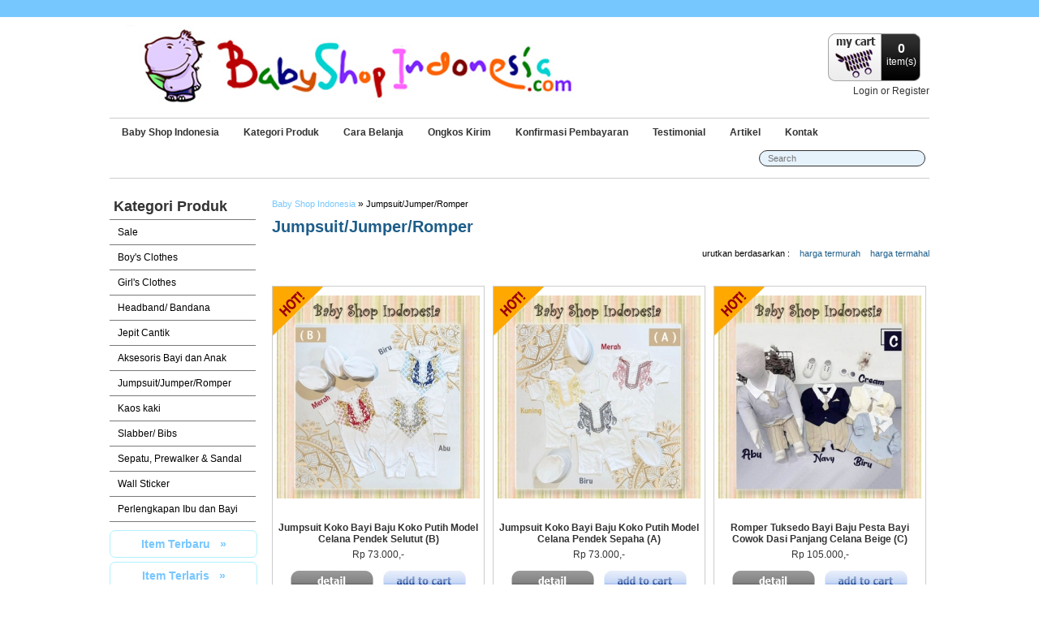

--- FILE ---
content_type: text/html
request_url: http://www.babyshopindonesia.com/product/jumpsuitjumperromper-79.html
body_size: 9364
content:



<!DOCTYPE html PUBLIC "-//W3C//DTD XHTML 1.0 Strict//EN" "http://www.w3.org/TR/xhtml1/DTD/xhtml1-strict.dtd">  
<html xmlns="http://www.w3.org/1999/xhtml" xmlns:og="http://ogp.me/ns#" xmlns:fb="http://www.facebook.com/2008/fbml">
<head>
<link rel="alternate" type="application/rss+xml" href="http://www.babyshopindonesia.com/rss.xml" title="RSS Feed Product" />
<link rel="alternate" type="application/rss+xml" href="http://www.babyshopindonesia.com/rss_article.xml" title="RSS Feed Article" />
<link rel="icon" href="http://www.babyshopindonesia.com/logo_n_watermark/1329401910515_logo_1_copy.jpg" type="image/x-icon">
        <title>Jumpsuit/Jumper/Romper Bayi</title>        <meta name="description" content="Berbagai koleksi jumpsuit/jumper/romper dengan berbagai motif, merk, dan warna.">        <meta name="keywords" content="jumpsuit, jumper, romper, jumpsuit bayi, jumper bayi, romper bayi, jumpsuit unik, jumper unik, jumpsuit murah">
<meta http-equiv="Content-Type" content="text/html; charset=iso-8859-1" />
<meta http-equiv="imagetoolbar" content="false" />
<meta name="rating" content="general">
<meta HTTP-EQUIV="VW96.OBJECT TYPE" CONTENT="Document">
<meta NAME="RATING" CONTENT="General">
<meta NAME="ROBOTS" CONTENT="index,follow">


<!-- Open Graph data -->
<meta property="fb:admins" content="100002164715722"><meta property="fb:app_id" content="197128426977770">

<link rel="stylesheet" type="text/css" href="http://www.babyshopindonesia.com/elegant2/templates/css/style_blue.css" />
<script type="text/javascript">
	var _siteRoot='http://www.babyshopindonesia.com/',_root='http://www.babyshopindonesia.com/';
</script>
<script type="text/javascript" src="http://www.babyshopindonesia.com/elegant2/templates/js/js_top.js"></script>

</head>
<body>
<div id="outer_body1"><div id="outer_body2"><center>
	<div id="full" class="space_top">
		<center><h1></h1></center>
	</div>
		<div id="main_site"><div id="main_site_content">
		<div class="logo"><a href="http://www.babyshopindonesia.com/"><img src="http://www.babyshopindonesia.com/logo_n_watermark/1329403447372_Banner.jpg" border="0" style="" /></a></div>
		<div class="head_right">
		<a href="http://www.babyshopindonesia.com/cart"><div class="preview_cart">
			<div class="text">
				<div class="number_counter" id="number_cart_container">0</div>
				<div class="sub">item(s)</div>
			</div>
		</div></a>
							<div class="login_link"><div class="content"><a href="http://www.babyshopindonesia.com/login">Login or Register</a></div></div>
					</div>
		<br class="clear" />
	</div></div>
		<script>
var timer;
function input_quick_search()
{
	clearTimeout(timer);
  	timer=setTimeout(function validate(){lookup_inner($('#inputString').val(), 'suggestions', 'x_search_result', 'http://www.babyshopindonesia.com/x_page.php');}, 2000);
}
</script>
<div id="full">
	<div class="top_menu">
		<center><div class="inner">
							<ul id="sddm">
															<li><a href="http://www.babyshopindonesia.com/" target="">Baby Shop Indonesia</a></li>
																				<li style="z-index:1000;"><a style="cursor:pointer;" href="http://www.babyshopindonesia.com/product/kategori-produk-2.html" onmouseover="mopen('m2')" onmouseout="mclosetime()">Kategori Produk</a>
							<div style="z-index:1000;" id="m2" onmouseover="mcancelclosetime()" onmouseout="mclosetime()">
																<a href="http://www.babyshopindonesia.com/product/sale-85.html" target="">Sale</a>
																<a href="http://www.babyshopindonesia.com/product/boys-clothes-71.html" target="">Boy's Clothes</a>
																<a href="http://www.babyshopindonesia.com/product/girls-clothes-69.html" target="">Girl's Clothes</a>
																<a href="http://www.babyshopindonesia.com/product/headband-bandana-80.html" target="">Headband/ Bandana</a>
																<a href="http://www.babyshopindonesia.com/product/jepit-cantik-73.html" target="">Jepit Cantik</a>
																<a href="http://www.babyshopindonesia.com/product/aksesoris-bayi-dan-anak-77.html" target="">Aksesoris Bayi dan Anak</a>
																<a href="http://www.babyshopindonesia.com/product/jumpsuitjumperromper-79.html" target="">Jumpsuit/Jumper/Romper</a>
																<a href="http://www.babyshopindonesia.com/product/kaos-kaki-75.html" target="">Kaos kaki</a>
																<a href="http://www.babyshopindonesia.com/product/slabber-bibs-82.html" target="">Slabber/ Bibs</a>
																<a href="http://www.babyshopindonesia.com/product/sepatu-prewalker-sandal-63.html" target="">Sepatu, Prewalker & Sandal</a>
																<a href="http://www.babyshopindonesia.com/product/wall-sticker-84.html" target="">Wall Sticker</a>
																<a href="http://www.babyshopindonesia.com/product/perlengkapan-ibu-dan-bayi-76.html" target="">Perlengkapan Ibu dan Bayi</a>
															</div>
						</li>
																				<li><a href="http://www.babyshopindonesia.com/pages/cara-belanja-4.html" target="">Cara Belanja</a></li>
																				<li><a href="http://www.babyshopindonesia.com/pages/ongkos-kirim-72.html" target="">Ongkos Kirim</a></li>
																				<li><a href="http://www.babyshopindonesia.com/pages/konfirmasi-pembayaran-5.html" target="">Konfirmasi Pembayaran</a></li>
																				<li><a href="http://www.babyshopindonesia.com/pages/testimonial-15.html" target="">Testimonial</a></li>
																				<li><a href="http://www.babyshopindonesia.com/pages/artikel-17.html" target="">Artikel</a></li>
																				<li><a href="http://www.babyshopindonesia.com/pages/kontak-6.html" target="">Kontak</a></li>
									<br class="clear">
				</ul>
						
							<div class="search">
					<form id="search" method="post" action="http://www.babyshopindonesia.com/product/search" style="position:relative;" autocomplete="off">
						<input type="text" name="product-search" class="input_text_search" style="width:183px;margin-right:10px;" placeholder="Search" value="" id="inputString" onkeyup="input_quick_search();" />
						<div class="suggestions" id="suggestions" style="visibility:inherit;background:none;"></div>
							<img src="http://www.babyshopindonesia.com/elegant2/templates/images_blue/spacer.png" border=0 onLoad="load_search_inner('suggestions', 'inputString');" />
					</form>
				</div>
						
			<br class="clear" />
		</div></center>
	</div>
</div>
	<br class="clear" />
	<div id="main_site"><div id="main_site_content">
						<div id="content_left">
																									
				<div class="left_product2">

				
					
					<div class="title">Kategori Produk</div>

					<div class="boxlist" id="boxlist_">

						
						<a href="http://www.babyshopindonesia.com/product/sale-85.html" target=""><div class="item">Sale</div></a>

						
						<a href="http://www.babyshopindonesia.com/product/boys-clothes-71.html" target=""><div class="item">Boy's Clothes</div></a>

						
						<a href="http://www.babyshopindonesia.com/product/girls-clothes-69.html" target=""><div class="item">Girl's Clothes</div></a>

						
						<a href="http://www.babyshopindonesia.com/product/headband-bandana-80.html" target=""><div class="item">Headband/ Bandana</div></a>

						
						<a href="http://www.babyshopindonesia.com/product/jepit-cantik-73.html" target=""><div class="item">Jepit Cantik</div></a>

						
						<a href="http://www.babyshopindonesia.com/product/aksesoris-bayi-dan-anak-77.html" target=""><div class="item">Aksesoris Bayi dan Anak</div></a>

						
						<a href="http://www.babyshopindonesia.com/product/jumpsuitjumperromper-79.html" target=""><div class="item">Jumpsuit/Jumper/Romper</div></a>

						
						<a href="http://www.babyshopindonesia.com/product/kaos-kaki-75.html" target=""><div class="item">Kaos kaki</div></a>

						
						<a href="http://www.babyshopindonesia.com/product/slabber-bibs-82.html" target=""><div class="item">Slabber/ Bibs</div></a>

						
						<a href="http://www.babyshopindonesia.com/product/sepatu-prewalker-sandal-63.html" target=""><div class="item">Sepatu, Prewalker & Sandal</div></a>

						
						<a href="http://www.babyshopindonesia.com/product/wall-sticker-84.html" target=""><div class="item">Wall Sticker</div></a>

						
						<a href="http://www.babyshopindonesia.com/product/perlengkapan-ibu-dan-bayi-76.html" target=""><div class="item">Perlengkapan Ibu dan Bayi</div></a>

						
					
				</div>

				
			</div>

									<div class="product_add_menu">
				<a href="http://www.babyshopindonesia.com/new">
					<div class="item_menu">Item Terbaru &nbsp; &raquo;</div>

				</a>

				<a href="/hot">

					<div class="item_menu">Item Terlaris &nbsp; &raquo;</div>

				</a>

			</div>
						<br class="clear" />
																																	<div class="left_cart">

	<div class="title">Keranjang Belanja</div>

	<div style="background:#fff;padding-top:5px;padding-bottom:5px;text-align:left;">

		
			<div style="width:160px;margin-left:4px;background:#DFDFDF;padding:5px 5px 5px 5px;margin-bottom:2px;">

				<div style="font-size:11px;text-align:center;">

					Keranjang belanja Anda masih kosong. Selamat berbelanja.

				</div>

			</div>

		
			<div class="clear"></div>

			<div class="detail"><center><a href="http://www.babyshopindonesia.com/cart">detail &raquo;</a></center></div>

	</div>

	<div style="clear:both;height:5px;"></div>

</div>

<br class="clear" />
																																	<div class="left_rekening">
	<div class="title">
	Rekening Pembayaran
	</div>
	<div class="main">	
	<div class="clear"></div>	
	
		<center><a href="http://www.babyshopindonesia.com/pages/rekening-bank-41.html"><div style="width:120px;height:34px;background:url('http://www.babyshopindonesia.com/logo_bank/bank_first.png') no-repeat 0px 0px;"></div></a></center>
		<div class="clear"></div>
	
		<center><a href="http://www.babyshopindonesia.com/pages/rekening-bank-41.html"><div style="width:120px;height:34px;background:url('http://www.babyshopindonesia.com/logo_bank/bank_first.png') no-repeat 0px -34px;"></div></a></center>
		<div class="clear"></div>
	
		<center><a href="http://www.babyshopindonesia.com/pages/rekening-bank-41.html"><div style="width:120px;height:34px;background:url('http://www.babyshopindonesia.com/logo_bank/bank_first.png') no-repeat 0px -102px;"></div></a></center>
		<div class="clear"></div>
	
	</div>
	<div style="clear:both;height:5px;"></div>
</div>
<div class="clear"></div>
																																	<div class="left_testimony">
	<div class="title">
	Testimonial
	</div>
	<div class="main">			
					<div class="name" style="text-align:center;">
<img src="http://www.babyshopindonesia.com/upload/1406180888535_ScreenCapture1388046534221.jpg" border=0 align="absmiddle" width="95" />
			<br style="height:0px;"/>
			<b>rita tri pamungkas</b>	
		 </div>
		<div class="testi" style="padding-top:5px;">Sis paketannya udah nyampe. Bagus2 banget bandananya. Thanks</div>
		
				<div class="clear"></div>
	<div>
		<a href="http://www.babyshopindonesia.com/pages/testimonial-15.html"><div class="lainnya">LAINNYA</div></a>
		<a href="http://www.babyshopindonesia.com/add_testimonial"><div class="tambah">TAMBAH</div></a>
		<div style="clear:both"></div>
		</div>
	</div>
	<div style="clear:both;height:5px;"></div>
</div>
<div class="clear"></div>
																																	<div class="left_contact">
	<div class="title">Customer Service</div>
	<div class="ym">
				<br class="clear"/>
		<div class="sms">SMS / Hotline</div>
				<div>+62 816 66 64 64</div>
			</div>
	<div style="clear:both;height:5px;"></div>
</div>
<div class="clear"></div>
																			
				<br class="clear" /><br class="clear" />
			</div>
			<div id="content_right" style="width:810px;">
												<div class="breadcrumb"><a href="http://www.babyshopindonesia.com/">Baby Shop Indonesia</a> &raquo; <a class="black" href="http://www.babyshopindonesia.com/product/jumpsuitjumperromper-79.html">Jumpsuit/Jumper/Romper</a></div>
			<div class="banner" style="margin-top:10px;"></div>
			<div class="product_title" style="margin-top:10px;">Jumpsuit/Jumper/Romper</div>
						<div class="product_sorting_top">
				urutkan berdasarkan : &nbsp;&nbsp;
				<a href="http://www.babyshopindonesia.com/product/jumpsuitjumperromper-79/0-price_ASC.html" >harga termurah</a> &nbsp;&nbsp;
				<a href="http://www.babyshopindonesia.com/product/jumpsuitjumperromper-79/0-price_DESC.html" >harga termahal</a>
			</div>
			<br class="clear" />
				
				<div class="product_list">
								<br class="clear" />				
				<div class="product_item product_inner" id="product_new0" style="clear:both;margin-left:0px;"><center>
										<div style="position:absolute;#top:0px;#left:0px;text-align:left;">
													<img src="http://www.babyshopindonesia.com/logo_n_watermark/label_hot.png" border=0 />
											</div>
										<div class="image" style="display: table; #position: relative; overflow: hidden;">
					
					<div style="#position: absolute; #top: 50%;display: table-cell; vertical-align: middle;">
						<a href="http://www.babyshopindonesia.com/detail/jumpsuit-koko-bayi-baju-koko-putih-model-celana-pendek-selutut-b-5038.html"><img src="http://www.babyshopindonesia.com/upload/LJ189 Jumpsuit Koko Bayi Baju Koko Putih Model Celana Pendek Selutut (B)_20220104085043_large.jpg" alt="LJ189 Jumpsuit Koko Bayi Baju Koko Putih Model Celana Pendek Selutut B  large" border=0 style="margin-top:5px" /></a>
					</div>
					
					</div>
					<div style="height:55px;">
						<div class="text_name">Jumpsuit Koko Bayi Baju Koko Putih Model Celana Pendek Selutut (B)</div>
												<div class="text_price">
														Rp 73.000,-
						</div>
											</div>
					<div class="text_price">
					
						<div style="margin-top:5px;">
							<form name="addcart" method="post" action="http://www.babyshopindonesia.com/cart">
							<input type="hidden" name="submitted" value="1"  /;>
							<input type="hidden" name="detail_qty" value="1"  /;>
							<input type="hidden" name="product_id" value="5038"  /;>
															<input type="hidden" name="attribute[Variasi]" value="merah"  /;>
														<a href="http://www.babyshopindonesia.com/detail/jumpsuit-koko-bayi-baju-koko-putih-model-celana-pendek-selutut-b-5038.html">
								<input type="button" value="" class="bt_detail_product" border=0 />
							</a> &nbsp;&nbsp; 
																					<input type="submit" value="" class="bt_addtocart" border=0 />
																		</form>
					</div>
					</div>
				</center></div>
				
												
				<div class="product_item product_inner" id="product_new1" ><center>
										<div style="position:absolute;#top:0px;#left:0px;text-align:left;">
													<img src="http://www.babyshopindonesia.com/logo_n_watermark/label_hot.png" border=0 />
											</div>
										<div class="image" style="display: table; #position: relative; overflow: hidden;">
					
					<div style="#position: absolute; #top: 50%;display: table-cell; vertical-align: middle;">
						<a href="http://www.babyshopindonesia.com/detail/jumpsuit-koko-bayi-baju-koko-putih-model-celana-pendek-sepaha-a-5037.html"><img src="http://www.babyshopindonesia.com/upload/LJ188 Jumpsuit Koko Bayi Baju Koko Putih Model Celana Pendek Sepaha (A)_20220104085015_large.jpg" alt="LJ188 Jumpsuit Koko Bayi Baju Koko Putih Model Celana Pendek Sepaha A  large" border=0 style="margin-top:5px" /></a>
					</div>
					
					</div>
					<div style="height:55px;">
						<div class="text_name">Jumpsuit Koko Bayi Baju Koko Putih Model Celana Pendek Sepaha (A)</div>
												<div class="text_price">
														Rp 73.000,-
						</div>
											</div>
					<div class="text_price">
					
						<div style="margin-top:5px;">
							<form name="addcart" method="post" action="http://www.babyshopindonesia.com/cart">
							<input type="hidden" name="submitted" value="1"  /;>
							<input type="hidden" name="detail_qty" value="1"  /;>
							<input type="hidden" name="product_id" value="5037"  /;>
															<input type="hidden" name="attribute[Variasi]" value="merah"  /;>
														<a href="http://www.babyshopindonesia.com/detail/jumpsuit-koko-bayi-baju-koko-putih-model-celana-pendek-sepaha-a-5037.html">
								<input type="button" value="" class="bt_detail_product" border=0 />
							</a> &nbsp;&nbsp; 
																					<input type="submit" value="" class="bt_addtocart" border=0 />
																		</form>
					</div>
					</div>
				</center></div>
				
												
				<div class="product_item product_inner" id="product_new2" ><center>
										<div style="position:absolute;#top:0px;#left:0px;text-align:left;">
													<img src="http://www.babyshopindonesia.com/logo_n_watermark/label_hot.png" border=0 />
											</div>
										<div class="image" style="display: table; #position: relative; overflow: hidden;">
					
					<div style="#position: absolute; #top: 50%;display: table-cell; vertical-align: middle;">
						<a href="http://www.babyshopindonesia.com/detail/romper-tuksedo-bayi-baju-pesta-bayi-cowok-dasi-panjang-celana-beige-c-5036.html"><img src="http://www.babyshopindonesia.com/upload/LJ195 Romper Tuksedo Bayi Baju Pesta Bayi Cowok Dasi Panjang Celana Beige (C)_20220104084732_large.jpg" alt="LJ195 Romper Tuksedo Bayi Baju Pesta Bayi Cowok Dasi Panjang Celana Beige C  large" border=0 style="margin-top:5px" /></a>
					</div>
					
					</div>
					<div style="height:55px;">
						<div class="text_name">Romper Tuksedo Bayi Baju Pesta Bayi Cowok Dasi Panjang Celana Beige (C)</div>
												<div class="text_price">
														Rp 105.000,-
						</div>
											</div>
					<div class="text_price">
					
						<div style="margin-top:5px;">
							<form name="addcart" method="post" action="http://www.babyshopindonesia.com/cart">
							<input type="hidden" name="submitted" value="1"  /;>
							<input type="hidden" name="detail_qty" value="1"  /;>
							<input type="hidden" name="product_id" value="5036"  /;>
															<input type="hidden" name="attribute[Variasi]" value="0-3bulanan"  /;>
														<a href="http://www.babyshopindonesia.com/detail/romper-tuksedo-bayi-baju-pesta-bayi-cowok-dasi-panjang-celana-beige-c-5036.html">
								<input type="button" value="" class="bt_detail_product" border=0 />
							</a> &nbsp;&nbsp; 
																					<input type="submit" value="" class="bt_addtocart" border=0 />
																		</form>
					</div>
					</div>
				</center></div>
				
								<br class="clear" />				
				<div class="product_item product_inner" id="product_new3" style="clear:both;margin-left:0px;"><center>
										<div style="position:absolute;#top:0px;#left:0px;text-align:left;">
													<img src="http://www.babyshopindonesia.com/logo_n_watermark/label_hot.png" border=0 />
											</div>
										<div class="image" style="display: table; #position: relative; overflow: hidden;">
					
					<div style="#position: absolute; #top: 50%;display: table-cell; vertical-align: middle;">
						<a href="http://www.babyshopindonesia.com/detail/jumpsuit-tuksedo-bayi-murah-baju-pesta-bayi-laki-laki-romper-pesta-bayi-cowok-import-dasi-kupu-salur-abu-5035.html"><img src="http://www.babyshopindonesia.com/upload/LJ191 Jumpsuit Bayi Simple Color Baju Bayi Adem Jumper Bayi Polos Biru_20220104084534_large.jpeg" alt="LJ191 Jumpsuit Bayi Simple Color Baju Bayi Adem Jumper Bayi Polos Biru  large" border=0 style="margin-top:5px" /></a>
					</div>
					
					</div>
					<div style="height:55px;">
						<div class="text_name">Jumpsuit Tuksedo Bayi Murah Baju Pesta Bayi Laki-laki Romper Pesta Bayi Cowok Import Dasi Kupu Salur Abu</div>
												<div class="text_price">
														Rp 80.000,-
						</div>
											</div>
					<div class="text_price">
					
						<div style="margin-top:5px;">
							<form name="addcart" method="post" action="http://www.babyshopindonesia.com/cart">
							<input type="hidden" name="submitted" value="1"  /;>
							<input type="hidden" name="detail_qty" value="1"  /;>
							<input type="hidden" name="product_id" value="5035"  /;>
															<input type="hidden" name="attribute[Variasi]" value="NB"  /;>
														<a href="http://www.babyshopindonesia.com/detail/jumpsuit-tuksedo-bayi-murah-baju-pesta-bayi-laki-laki-romper-pesta-bayi-cowok-import-dasi-kupu-salur-abu-5035.html">
								<input type="button" value="" class="bt_detail_product" border=0 />
							</a> &nbsp;&nbsp; 
																					<input type="submit" value="" class="bt_addtocart" border=0 />
																		</form>
					</div>
					</div>
				</center></div>
				
												
				<div class="product_item product_inner" id="product_new4" ><center>
										<div style="position:absolute;#top:0px;#left:0px;text-align:left;">
													<img src="http://www.babyshopindonesia.com/logo_n_watermark/label_hot.png" border=0 />
											</div>
										<div class="image" style="display: table; #position: relative; overflow: hidden;">
					
					<div style="#position: absolute; #top: 50%;display: table-cell; vertical-align: middle;">
						<a href="http://www.babyshopindonesia.com/detail/jumpsuit-tuksedo-bayi-murah-baju-pesta-bayi-laki-laki-romper-pesta-bayi-cowok-import-dasi-kupu-salur-abu-5034.html"><img src="http://www.babyshopindonesia.com/upload/LJ190 Jumpsuit Tuksedo Bayi Murah Baju Pesta Bayi Laki-laki Romper Pesta Bayi Cowok Import Dasi Kupu Salur Abu_20220104084320_large.jpg" alt="LJ190 Jumpsuit Tuksedo Bayi Murah Baju Pesta Bayi Laki laki Romper Pesta Bayi Cowok Import Dasi Kupu Salur Abu  large" border=0 style="margin-top:5px" /></a>
					</div>
					
					</div>
					<div style="height:55px;">
						<div class="text_name">Jumpsuit Tuksedo Bayi Murah Baju Pesta Bayi Laki-laki Romper Pesta Bayi Cowok Import Dasi Kupu Salur Abu</div>
												<div class="text_price">
														Rp 134.000,-
						</div>
											</div>
					<div class="text_price">
					
						<div style="margin-top:5px;">
							<form name="addcart" method="post" action="http://www.babyshopindonesia.com/cart">
							<input type="hidden" name="submitted" value="1"  /;>
							<input type="hidden" name="detail_qty" value="1"  /;>
							<input type="hidden" name="product_id" value="5034"  /;>
														<a href="http://www.babyshopindonesia.com/detail/jumpsuit-tuksedo-bayi-murah-baju-pesta-bayi-laki-laki-romper-pesta-bayi-cowok-import-dasi-kupu-salur-abu-5034.html">
								<input type="button" value="" class="bt_detail_product" border=0 />
							</a> &nbsp;&nbsp; 
																					<input type="submit" value="" class="bt_addtocart" border=0 />
																		</form>
					</div>
					</div>
				</center></div>
				
												
				<div class="product_item product_inner" id="product_new5" ><center>
										<div style="position:absolute;#top:0px;#left:0px;text-align:left;">
													<img src="http://www.babyshopindonesia.com/logo_n_watermark/label_hot.png" border=0 />
											</div>
										<div class="image" style="display: table; #position: relative; overflow: hidden;">
					
					<div style="#position: absolute; #top: 50%;display: table-cell; vertical-align: middle;">
						<a href="http://www.babyshopindonesia.com/detail/romper-pesta-bayi-jumpsuit-tuksedo-bayi-lengan-panjang-kotak-kecil-grey-black-4822.html"><img src="http://www.babyshopindonesia.com/upload/LJ184 Romper Pesta Bayi Jumpsuit Tuksedo Bayi Lengan Panjang Kotak Kecil Grey Black_20210220090644_large.jpg" alt="LJ184 Romper Pesta Bayi Jumpsuit Tuksedo Bayi Lengan Panjang Kotak Kecil Grey Black  large" border=0 style="margin-top:5px" /></a>
					</div>
					
					</div>
					<div style="height:55px;">
						<div class="text_name">Romper Pesta Bayi Jumpsuit Tuksedo Bayi Lengan Panjang Kotak Kecil Grey Black</div>
												<div class="text_price">
														Rp 146.000,-
						</div>
											</div>
					<div class="text_price">
					
						<div style="margin-top:5px;">
							<form name="addcart" method="post" action="http://www.babyshopindonesia.com/cart">
							<input type="hidden" name="submitted" value="1"  /;>
							<input type="hidden" name="detail_qty" value="1"  /;>
							<input type="hidden" name="product_id" value="4822"  /;>
															<input type="hidden" name="attribute[Ukuran]" value="0-3 bln"  /;>
														<a href="http://www.babyshopindonesia.com/detail/romper-pesta-bayi-jumpsuit-tuksedo-bayi-lengan-panjang-kotak-kecil-grey-black-4822.html">
								<input type="button" value="" class="bt_detail_product" border=0 />
							</a> &nbsp;&nbsp; 
																					<input type="submit" value="" class="bt_addtocart" border=0 />
																		</form>
					</div>
					</div>
				</center></div>
				
								<br class="clear" />				
				<div class="product_item product_inner" id="product_new6" style="clear:both;margin-left:0px;"><center>
										<div style="position:absolute;#top:0px;#left:0px;text-align:left;">
													<img src="http://www.babyshopindonesia.com/logo_n_watermark/label_hot.png" border=0 />
											</div>
										<div class="image" style="display: table; #position: relative; overflow: hidden;">
					
					<div style="#position: absolute; #top: 50%;display: table-cell; vertical-align: middle;">
						<a href="http://www.babyshopindonesia.com/detail/romper-pesta-bayi-jumpsuit-tuksedo-bayi-lengan-panjang-inner-blue-rompi-navy-4821.html"><img src="http://www.babyshopindonesia.com/upload/LJ183 Romper Pesta Bayi Jumpsuit Tuksedo Bayi Lengan Panjang Inner Blue Rompi Navy_20210220090550_large.jpg" alt="LJ183 Romper Pesta Bayi Jumpsuit Tuksedo Bayi Lengan Panjang Inner Blue Rompi Navy  large" border=0 style="margin-top:5px" /></a>
					</div>
					
					</div>
					<div style="height:55px;">
						<div class="text_name">Romper Pesta Bayi Jumpsuit Tuksedo Bayi Lengan Panjang Inner Blue Rompi Navy</div>
												<div class="text_price">
														Rp 146.000,-
						</div>
											</div>
					<div class="text_price">
					
						<div style="margin-top:5px;">
							<form name="addcart" method="post" action="http://www.babyshopindonesia.com/cart">
							<input type="hidden" name="submitted" value="1"  /;>
							<input type="hidden" name="detail_qty" value="1"  /;>
							<input type="hidden" name="product_id" value="4821"  /;>
															<input type="hidden" name="attribute[Ukuran]" value="0-3 bln"  /;>
														<a href="http://www.babyshopindonesia.com/detail/romper-pesta-bayi-jumpsuit-tuksedo-bayi-lengan-panjang-inner-blue-rompi-navy-4821.html">
								<input type="button" value="" class="bt_detail_product" border=0 />
							</a> &nbsp;&nbsp; 
																					<input type="submit" value="" class="bt_addtocart" border=0 />
																		</form>
					</div>
					</div>
				</center></div>
				
												
				<div class="product_item product_inner" id="product_new7" ><center>
										<div style="position:absolute;#top:0px;#left:0px;text-align:left;">
													<img src="http://www.babyshopindonesia.com/logo_n_watermark/label_hot.png" border=0 />
											</div>
										<div class="image" style="display: table; #position: relative; overflow: hidden;">
					
					<div style="#position: absolute; #top: 50%;display: table-cell; vertical-align: middle;">
						<a href="http://www.babyshopindonesia.com/detail/jumpsuit-bayi-superhero-black-baju-bayi-superhero-kostum-bayi-superhero-black-4820.html"><img src="http://www.babyshopindonesia.com/upload/LJ182 Jumpsuit Bayi Superhero Black Baju Bayi Superhero Kostum Bayi Superhero Black_20210220090446_large.jpg" alt="LJ182 Jumpsuit Bayi Superhero Black Baju Bayi Superhero Kostum Bayi Superhero Black  large" border=0 style="margin-top:5px" /></a>
					</div>
					
					</div>
					<div style="height:55px;">
						<div class="text_name">Jumpsuit Bayi Superhero Black Baju Bayi Superhero Kostum Bayi Superhero Black</div>
												<div class="text_price">
														Rp 90.000,-
						</div>
											</div>
					<div class="text_price">
					
						<div style="margin-top:5px;">
							<form name="addcart" method="post" action="http://www.babyshopindonesia.com/cart">
							<input type="hidden" name="submitted" value="1"  /;>
							<input type="hidden" name="detail_qty" value="1"  /;>
							<input type="hidden" name="product_id" value="4820"  /;>
															<input type="hidden" name="attribute[Ukuran]" value="NB"  /;>
														<a href="http://www.babyshopindonesia.com/detail/jumpsuit-bayi-superhero-black-baju-bayi-superhero-kostum-bayi-superhero-black-4820.html">
								<input type="button" value="" class="bt_detail_product" border=0 />
							</a> &nbsp;&nbsp; 
																					<input type="submit" value="" class="bt_addtocart" border=0 />
																		</form>
					</div>
					</div>
				</center></div>
				
												
				<div class="product_item product_inner" id="product_new8" ><center>
										<div style="position:absolute;#top:0px;#left:0px;text-align:left;">
													<img src="http://www.babyshopindonesia.com/logo_n_watermark/label_hot.png" border=0 />
											</div>
										<div class="image" style="display: table; #position: relative; overflow: hidden;">
					
					<div style="#position: absolute; #top: 50%;display: table-cell; vertical-align: middle;">
						<a href="http://www.babyshopindonesia.com/detail/jumpsuit-bayi-santa-navy-baju-natal-bayi-baju-bayi-santa-navy-4819.html"><img src="http://www.babyshopindonesia.com/upload/LJ181 Jumpsuit Bayi Santa Navy Baju Natal Bayi Baju Bayi Santa Navy_20210220090326_large.jpg" alt="LJ181 Jumpsuit Bayi Santa Navy Baju Natal Bayi Baju Bayi Santa Navy  large" border=0 style="margin-top:5px" /></a>
					</div>
					
					</div>
					<div style="height:55px;">
						<div class="text_name">Jumpsuit Bayi Santa Navy Baju Natal Bayi Baju Bayi Santa Navy</div>
												<div class="text_price">
														Rp 78.000,-
						</div>
											</div>
					<div class="text_price">
					
						<div style="margin-top:5px;">
							<form name="addcart" method="post" action="http://www.babyshopindonesia.com/cart">
							<input type="hidden" name="submitted" value="1"  /;>
							<input type="hidden" name="detail_qty" value="1"  /;>
							<input type="hidden" name="product_id" value="4819"  /;>
															<input type="hidden" name="attribute[Ukuran]" value="3m"  /;>
														<a href="http://www.babyshopindonesia.com/detail/jumpsuit-bayi-santa-navy-baju-natal-bayi-baju-bayi-santa-navy-4819.html">
								<input type="button" value="" class="bt_detail_product" border=0 />
							</a> &nbsp;&nbsp; 
																					<input type="submit" value="" class="bt_addtocart" border=0 />
																		</form>
					</div>
					</div>
				</center></div>
				
								<br class="clear" />				
				<div class="product_item product_inner" id="product_new9" style="clear:both;margin-left:0px;"><center>
										<div style="position:absolute;#top:0px;#left:0px;text-align:left;">
													<img src="http://www.babyshopindonesia.com/logo_n_watermark/label_hot.png" border=0 />
											</div>
										<div class="image" style="display: table; #position: relative; overflow: hidden;">
					
					<div style="#position: absolute; #top: 50%;display: table-cell; vertical-align: middle;">
						<a href="http://www.babyshopindonesia.com/detail/jumpsuit-tuksedo-bayi-murah-baju-pesta-bayi-laki-laki-romper-pesta-bayi-cowok-import-long-tie-full-black-4818.html"><img src="http://www.babyshopindonesia.com/upload/LJ180 Jumpsuit Tuksedo Bayi Murah Baju Pesta Bayi Laki-laki Romper Pesta Bayi Cowok Import Long Tie Full Black_20210220090215_large.jpg" alt="LJ180 Jumpsuit Tuksedo Bayi Murah Baju Pesta Bayi Laki laki Romper Pesta Bayi Cowok Import Long Tie Full Black  large" border=0 style="margin-top:5px" /></a>
					</div>
					
					</div>
					<div style="height:55px;">
						<div class="text_name">Jumpsuit Tuksedo Bayi Murah Baju Pesta Bayi Laki-laki Romper Pesta Bayi Cowok Import Long Tie Full Black</div>
												<div class="text_price">
														Rp 136.000,-
						</div>
											</div>
					<div class="text_price">
					
						<div style="margin-top:5px;">
							<form name="addcart" method="post" action="http://www.babyshopindonesia.com/cart">
							<input type="hidden" name="submitted" value="1"  /;>
							<input type="hidden" name="detail_qty" value="1"  /;>
							<input type="hidden" name="product_id" value="4818"  /;>
														<a href="http://www.babyshopindonesia.com/detail/jumpsuit-tuksedo-bayi-murah-baju-pesta-bayi-laki-laki-romper-pesta-bayi-cowok-import-long-tie-full-black-4818.html">
								<input type="button" value="" class="bt_detail_product" border=0 />
							</a> &nbsp;&nbsp; 
																					<input type="submit" value="" class="bt_addtocart" border=0 />
																		</form>
					</div>
					</div>
				</center></div>
				
								<br class="clear" />
				</div>
				<div class="product_paging">
					<div class="product_paging">
        <span>1</span>
        <a href="http://www.babyshopindonesia.com/product/jumpsuitjumperromper-79/2-normal.html" rel="next">2</a>
        <a href="http://www.babyshopindonesia.com/product/jumpsuitjumperromper-79/3-normal.html" rel="next">3</a>
        <a href="http://www.babyshopindonesia.com/product/jumpsuitjumperromper-79/4-normal.html" rel="next">4</a>
        <a href="http://www.babyshopindonesia.com/product/jumpsuitjumperromper-79/5-normal.html" rel="next">5</a>
        <a href="http://www.babyshopindonesia.com/product/jumpsuitjumperromper-79/6-normal.html" rel="next">6</a>
        <a href="http://www.babyshopindonesia.com/product/jumpsuitjumperromper-79/2-normal.html" rel="next">Next &raquo;</a>

</div>


				</div>
						<!--<div class="bottom_product" style="display: table; #position: relative; overflow: hidden;"><div style=" #position: absolute; #top: 50%;display: table-cell; vertical-align: middle;">
				<a href="#">tarif pengiriman</a> &nbsp;&nbsp; | &nbsp;&nbsp; 
				<a href="#">cetak halaman ini</a> &nbsp;&nbsp; | &nbsp;&nbsp; 
				<a href="#">download price list</a>
			</div></div>-->
			<div style="clear:both;width:100%;height:20px;"></div>
					<div style="width:760px;">
			<div class="product_title2">Terlaris</div>
			<img src="http://www.babyshopindonesia.com/elegant2/templates/images_blue/spacer.png" onLoad="load_carousel('mycarousel')" />
			<ul id="mycarousel" class="jcarousel-skin-tango"> 
								<li>
				<div style="display: table; #position: relative; overflow: hidden;">
				<div style="height:180px; #position: absolute; #top: 50%;display: table-cell; vertical-align: middle;">
					<div style="width:180px;text-align:center;">
						<a href="http://www.babyshopindonesia.com/detail/jumpsuit-tuksedo-bayi-murah-baju-pesta-bayi-laki-laki-romper-pesta-bayi-cowok-import-dasi-kupu-salur-abu-5034.html"><img src="http://www.babyshopindonesia.com/upload/LJ190 Jumpsuit Tuksedo Bayi Murah Baju Pesta Bayi Laki-laki Romper Pesta Bayi Cowok Import Dasi Kupu Salur Abu_20220104084320_medium.jpg" alt="LJ190 Jumpsuit Tuksedo Bayi Murah Baju Pesta Bayi Laki laki Romper Pesta Bayi Cowok Import Dasi Kupu Salur Abu  medium" border=0 /></a>
						<div style="padding-top:10px;font-weight:bold;"><a href="http://www.babyshopindonesia.com/detail/jumpsuit-tuksedo-bayi-murah-baju-pesta-bayi-laki-laki-romper-pesta-bayi-cowok-import-dasi-kupu-salur-abu-5034.html">Jumpsuit Tuksedo Bayi Murah Baju Pesta Bayi Laki-laki Romper Pesta Bayi Cowok Import Dasi Kupu Salur Abu</a></div>
													<div style="padding-top:5px;">
																Rp 134.000,-
							</div>
											</div>
					<br class="clear" />
				</div>
				</div>
				</li> 
								<li>
				<div style="display: table; #position: relative; overflow: hidden;">
				<div style="height:180px; #position: absolute; #top: 50%;display: table-cell; vertical-align: middle;">
					<div style="width:180px;text-align:center;">
						<a href="http://www.babyshopindonesia.com/detail/piyama-3in1-avengers-piyama-anak-laki-laki-import-murah-avengers-5025.html"><img src="http://www.babyshopindonesia.com/upload/LU655 Piyama 3in1 Avengers Piyama Anak Laki-laki Import Murah Avengers_20210305103650_medium.jpg" alt="LU655 Piyama 3in1 Avengers Piyama Anak Laki laki Import Murah Avengers  medium" border=0 /></a>
						<div style="padding-top:10px;font-weight:bold;"><a href="http://www.babyshopindonesia.com/detail/piyama-3in1-avengers-piyama-anak-laki-laki-import-murah-avengers-5025.html">Piyama 3in1 Avengers Piyama Anak Laki-laki Import Murah Avengers</a></div>
													<div style="padding-top:5px;">
																Rp 149.000,-
							</div>
											</div>
					<br class="clear" />
				</div>
				</div>
				</li> 
								<li>
				<div style="display: table; #position: relative; overflow: hidden;">
				<div style="height:180px; #position: absolute; #top: 50%;display: table-cell; vertical-align: middle;">
					<div style="width:180px;text-align:center;">
						<a href="http://www.babyshopindonesia.com/detail/jumpsuit-koko-bayi-baju-koko-putih-model-celana-pendek-selutut-b-5038.html"><img src="http://www.babyshopindonesia.com/upload/LJ189 Jumpsuit Koko Bayi Baju Koko Putih Model Celana Pendek Selutut (B)_20220104085043_medium.jpg" alt="LJ189 Jumpsuit Koko Bayi Baju Koko Putih Model Celana Pendek Selutut B  medium" border=0 /></a>
						<div style="padding-top:10px;font-weight:bold;"><a href="http://www.babyshopindonesia.com/detail/jumpsuit-koko-bayi-baju-koko-putih-model-celana-pendek-selutut-b-5038.html">Jumpsuit Koko Bayi Baju Koko Putih Model Celana Pendek Selutut (B)</a></div>
													<div style="padding-top:5px;">
																Rp 73.000,-
							</div>
											</div>
					<br class="clear" />
				</div>
				</div>
				</li> 
								<li>
				<div style="display: table; #position: relative; overflow: hidden;">
				<div style="height:180px; #position: absolute; #top: 50%;display: table-cell; vertical-align: middle;">
					<div style="width:180px;text-align:center;">
						<a href="http://www.babyshopindonesia.com/detail/piyama-anak-laki-laki-import-baju-tidur-anak-cowok-football-dino-yellow-5026.html"><img src="http://www.babyshopindonesia.com/upload/LU661 Piyama Anak Laki laki Import Baju Tidur Anak Cowok Football Dino Yellow_20210305103812_medium.jpg" alt="LU661 Piyama Anak Laki laki Import Baju Tidur Anak Cowok Football Dino Yellow  medium" border=0 /></a>
						<div style="padding-top:10px;font-weight:bold;"><a href="http://www.babyshopindonesia.com/detail/piyama-anak-laki-laki-import-baju-tidur-anak-cowok-football-dino-yellow-5026.html">Piyama Anak Laki laki Import Baju Tidur Anak Cowok Football Dino Yellow</a></div>
													<div style="padding-top:5px;">
																Rp 77.000,-
							</div>
											</div>
					<br class="clear" />
				</div>
				</div>
				</li> 
								<li>
				<div style="display: table; #position: relative; overflow: hidden;">
				<div style="height:180px; #position: absolute; #top: 50%;display: table-cell; vertical-align: middle;">
					<div style="width:180px;text-align:center;">
						<a href="http://www.babyshopindonesia.com/detail/jumpsuit-koko-bayi-baju-koko-putih-model-celana-pendek-sepaha-a-5037.html"><img src="http://www.babyshopindonesia.com/upload/LJ188 Jumpsuit Koko Bayi Baju Koko Putih Model Celana Pendek Sepaha (A)_20220104085015_medium.jpg" alt="LJ188 Jumpsuit Koko Bayi Baju Koko Putih Model Celana Pendek Sepaha A  medium" border=0 /></a>
						<div style="padding-top:10px;font-weight:bold;"><a href="http://www.babyshopindonesia.com/detail/jumpsuit-koko-bayi-baju-koko-putih-model-celana-pendek-sepaha-a-5037.html">Jumpsuit Koko Bayi Baju Koko Putih Model Celana Pendek Sepaha (A)</a></div>
													<div style="padding-top:5px;">
																Rp 73.000,-
							</div>
											</div>
					<br class="clear" />
				</div>
				</div>
				</li> 
								<li>
				<div style="display: table; #position: relative; overflow: hidden;">
				<div style="height:180px; #position: absolute; #top: 50%;display: table-cell; vertical-align: middle;">
					<div style="width:180px;text-align:center;">
						<a href="http://www.babyshopindonesia.com/detail/jumpsuit-tuksedo-bayi-murah-baju-pesta-bayi-laki-laki-romper-pesta-bayi-cowok-import-dasi-kupu-salur-abu-5035.html"><img src="http://www.babyshopindonesia.com/upload/LJ191 Jumpsuit Bayi Simple Color Baju Bayi Adem Jumper Bayi Polos Biru_20220104084534_medium.jpeg" alt="LJ191 Jumpsuit Bayi Simple Color Baju Bayi Adem Jumper Bayi Polos Biru  medium" border=0 /></a>
						<div style="padding-top:10px;font-weight:bold;"><a href="http://www.babyshopindonesia.com/detail/jumpsuit-tuksedo-bayi-murah-baju-pesta-bayi-laki-laki-romper-pesta-bayi-cowok-import-dasi-kupu-salur-abu-5035.html">Jumpsuit Tuksedo Bayi Murah Baju Pesta Bayi Laki-laki Romper Pesta Bayi Cowok Import Dasi Kupu Salur Abu</a></div>
													<div style="padding-top:5px;">
																Rp 80.000,-
							</div>
											</div>
					<br class="clear" />
				</div>
				</div>
				</li> 
								<li>
				<div style="display: table; #position: relative; overflow: hidden;">
				<div style="height:180px; #position: absolute; #top: 50%;display: table-cell; vertical-align: middle;">
					<div style="width:180px;text-align:center;">
						<a href="http://www.babyshopindonesia.com/detail/romper-tuksedo-bayi-baju-pesta-bayi-cowok-dasi-panjang-celana-beige-c-5036.html"><img src="http://www.babyshopindonesia.com/upload/LJ195 Romper Tuksedo Bayi Baju Pesta Bayi Cowok Dasi Panjang Celana Beige (C)_20220104084732_medium.jpg" alt="LJ195 Romper Tuksedo Bayi Baju Pesta Bayi Cowok Dasi Panjang Celana Beige C  medium" border=0 /></a>
						<div style="padding-top:10px;font-weight:bold;"><a href="http://www.babyshopindonesia.com/detail/romper-tuksedo-bayi-baju-pesta-bayi-cowok-dasi-panjang-celana-beige-c-5036.html">Romper Tuksedo Bayi Baju Pesta Bayi Cowok Dasi Panjang Celana Beige (C)</a></div>
													<div style="padding-top:5px;">
																Rp 105.000,-
							</div>
											</div>
					<br class="clear" />
				</div>
				</div>
				</li> 
								<li>
				<div style="display: table; #position: relative; overflow: hidden;">
				<div style="height:180px; #position: absolute; #top: 50%;display: table-cell; vertical-align: middle;">
					<div style="width:180px;text-align:center;">
						<a href="http://www.babyshopindonesia.com/detail/piyama-anak-import-baju-tidur-anak-lengan-panjang-grey-cars-5027.html"><img src="http://www.babyshopindonesia.com/upload/LU662 Piyama Anak Import Baju Tidur Anak Lengan Panjang Grey Cars_20210305103846_medium.jpg" alt="LU662 Piyama Anak Import Baju Tidur Anak Lengan Panjang Grey Cars  medium" border=0 /></a>
						<div style="padding-top:10px;font-weight:bold;"><a href="http://www.babyshopindonesia.com/detail/piyama-anak-import-baju-tidur-anak-lengan-panjang-grey-cars-5027.html">Piyama Anak Import Baju Tidur Anak Lengan Panjang Grey Cars</a></div>
													<div style="padding-top:5px;">
																Rp 77.000,-
							</div>
											</div>
					<br class="clear" />
				</div>
				</div>
				</li> 
							  </ul>
			<div style="clear:both;width:100%;height:20px;"></div>
		</div>
						<div style="width:760px;">
			<center>
				<a href="http://www.babyshopindonesia.com/product/jepit-cantik-73.html" target="_self" title=""><img width="240px" src="http://www.babyshopindonesia.com/banner_page/1331108205280_6._Banner_produk_6.jpg" border="0" style="" /></a>
				<img src="http://www.babyshopindonesia.com/elegant2/templates/images_blue/spacer.png" width="12" border=0 />
				<a href="http://www.babyshopindonesia.com/product/kaos-kaki-75.html" target="_self" title=""><img width="240px" src="http://www.babyshopindonesia.com/banner_page/1331108241556_6._Banner_produk_5.jpg" border="0" style="" /></a>
				<img src="http://www.babyshopindonesia.com/elegant2/templates/images_blue/spacer.png" width="12" border=0 />
				<a href="http://www.babyshopindonesia.com/product/sepatu-prewalker-63.html" target="_self" title=""><img width="240px" src="http://www.babyshopindonesia.com/banner_page/1331108040247_6._Banner_produk_4.jpg" border="0" style="" /></a>
			</center>
			</div>
			<div style="clear:both;width:100%;height:30px;"></div>
								<br class="clear" /><br class="clear" />
			</div>
					<br class="clear" />		
	</div></div>
	<div id="full" class="space_bottom"><center>
		<div class="footer_separator">&nbsp;</div>
		<div class="footer">
			<br class="clear" />
			<br class="clear" />
			<div class="testimonial_n_online">
				<div class="testimonial">
					<div class="testimonial_title">Testimonial</div>
					<img src="http://www.babyshopindonesia.com/elegant2/templates/images_blue/spacer.png" onLoad="load_carousel_vertical('mycarousel_home')" />
					<ul id="mycarousel_home" class="jcarousel-skin-tango-home"> 
										<li>
					<div class="testimonial_list">
						<table cellcpacing=0 cellpadding=0 border=0 width="100%">
						<td width="95" valign="middle" align="left">
						<div class="testimonial_img">
												</div>
						</td><td>
								<div class="testimonial_text">
									<div class="title">Nuke &nbsp;</div>
									<div class="content">sist barangnya sudah sampai, memuaskan sesuai gambar....makasih yah&nbsp;</div>
								</div>
						</td></tr></table>
					</div>
					</li>
										<li>
					<div class="testimonial_list">
						<table cellcpacing=0 cellpadding=0 border=0 width="100%">
						<td width="95" valign="middle" align="left">
						<div class="testimonial_img">
												</div>
						</td><td>
								<div class="testimonial_text">
									<div class="title">syahra&nbsp;</div>
									<div class="content">mb paket dah smp tq ya...bgus ko baju n bahannya sy suka..nexy order lg nunggu barang lg mb..&nbsp;</div>
								</div>
						</td></tr></table>
					</div>
					</li>
										<li>
					<div class="testimonial_list">
						<table cellcpacing=0 cellpadding=0 border=0 width="100%">
						<td width="95" valign="middle" align="left">
						<div class="testimonial_img">
													<img class="img_client" src="http://www.babyshopindonesia.com/upload/1406180888535_ScreenCapture1388046534221.jpg" border=0 />
												</div>
						</td><td>
								<div class="testimonial_text">
									<div class="title">rita tri pamungkas&nbsp;</div>
									<div class="content">Sis paketannya udah nyampe. Bagus2 banget bandananya. Thanks&nbsp;</div>
								</div>
						</td></tr></table>
					</div>
					</li>
										<li>
					<div class="testimonial_list">
						<table cellcpacing=0 cellpadding=0 border=0 width="100%">
						<td width="95" valign="middle" align="left">
						<div class="testimonial_img">
													<img class="img_client" src="http://www.babyshopindonesia.com/upload/1406180731549_ScreenCapture1388016657371.jpg" border=0 />
												</div>
						</td><td>
								<div class="testimonial_text">
									<div class="title">Meriana-Medan&nbsp;</div>
									<div class="content">Sis, kmaren bajunya dah sampe ya. Bagus2 tuh bajunya bener2 mirip yg difoto dengan barang aslinya. Pokoknya puas deh belanjanya. Thx ya&nbsp;</div>
								</div>
						</td></tr></table>
					</div>
					</li>
										<li>
					<div class="testimonial_list">
						<table cellcpacing=0 cellpadding=0 border=0 width="100%">
						<td width="95" valign="middle" align="left">
						<div class="testimonial_img">
													<img class="img_client" src="http://www.babyshopindonesia.com/upload/1406179581344_ScreenCapture1387872631942.jpg" border=0 />
												</div>
						</td><td>
								<div class="testimonial_text">
									<div class="title">Lola Panjaitan-Medan&nbsp;</div>
									<div class="content">Sis, bajunya udah nyampe. Thanks, sesuai gambar :)&nbsp;</div>
								</div>
						</td></tr></table>
					</div>
					</li>
										<li>
					<div class="testimonial_list">
						<table cellcpacing=0 cellpadding=0 border=0 width="100%">
						<td width="95" valign="middle" align="left">
						<div class="testimonial_img">
													<img class="img_client" src="http://www.babyshopindonesia.com/upload/1406178221724_Capture223310.jpg" border=0 />
												</div>
						</td><td>
								<div class="testimonial_text">
									<div class="title">Junjungan Simanjutak&nbsp;</div>
									<div class="content">Sis makasih ya, barang dah sampe. Barangnya oke oke banget. Thanks ya sis, senang belanja di Babyshop Indonesia&nbsp;</div>
								</div>
						</td></tr></table>
					</div>
					</li>
										<li>
					<div class="testimonial_list">
						<table cellcpacing=0 cellpadding=0 border=0 width="100%">
						<td width="95" valign="middle" align="left">
						<div class="testimonial_img">
													<img class="img_client" src="http://www.babyshopindonesia.com/upload/1406178179163_Capture201124.jpg" border=0 />
												</div>
						</td><td>
								<div class="testimonial_text">
									<div class="title">Ariani-Jambi&nbsp;</div>
									<div class="content">Barangnya sudah sampai sis. Thankyouuu&nbsp;</div>
								</div>
						</td></tr></table>
					</div>
					</li>
										<li>
					<div class="testimonial_list">
						<table cellcpacing=0 cellpadding=0 border=0 width="100%">
						<td width="95" valign="middle" align="left">
						<div class="testimonial_img">
													<img class="img_client" src="http://www.babyshopindonesia.com/upload/1406177409564_Capture213316.jpg" border=0 />
												</div>
						</td><td>
								<div class="testimonial_text">
									<div class="title">Atik Khaula-Pasuruan&nbsp;</div>
									<div class="content">Mbak barangnya udah nyampe. Bagus banget barangnya. Terimakasih ya&nbsp;</div>
								</div>
						</td></tr></table>
					</div>
					</li>
										<li>
					<div class="testimonial_list">
						<table cellcpacing=0 cellpadding=0 border=0 width="100%">
						<td width="95" valign="middle" align="left">
						<div class="testimonial_img">
													<img class="img_client" src="http://www.babyshopindonesia.com/upload/1406176145550_Capture184335.jpg" border=0 />
												</div>
						</td><td>
								<div class="testimonial_text">
									<div class="title">Umi Azah&nbsp;</div>
									<div class="content">Thanks ya barangnya udah nyampe. Yampun bagus buanget bajunya jahitannya juga rapih&nbsp;</div>
								</div>
						</td></tr></table>
					</div>
					</li>
										<li>
					<div class="testimonial_list">
						<table cellcpacing=0 cellpadding=0 border=0 width="100%">
						<td width="95" valign="middle" align="left">
						<div class="testimonial_img">
													<img class="img_client" src="http://www.babyshopindonesia.com/upload/1406176007565_Capture173834.jpg" border=0 />
												</div>
						</td><td>
								<div class="testimonial_text">
									<div class="title">Resta-Bandung&nbsp;</div>
									<div class="content">Sis barangnya sudah sampe. Bagus banget, apalagi topinya lucu bangetttt. Thx ya :)&nbsp;</div>
								</div>
						</td></tr></table>
					</div>
					</li>
										</ul>
					
					<div class="link">
						<a href="http://www.babyshopindonesia.com/pages/testimonial-15.html">Testimonial Lainnya</a> | 
						<a href="http://www.babyshopindonesia.com/add_testimonial">Tulis Testimonial</a>
					</div>
					<br class="clear" />
				</div>
				<div class="online">
					<br class="clear" />
					<div class="support">
						<div class="title">Customer Service</div>
						<div class="item_list" id="ym_container">
														<br class="clear" />
							<br class="clear" />
						</div>
					</div>
					<div class="newsletter">
						<div class="title">Newsletter</div>
						<div class="text">Masukkan email Anda pada box dibawah untuk berlangganan informasi dari kami</div>
						<form action="http://www.babyshopindonesia.com/" method="post">
																																																	<input type="hidden" name="newsletter_add" value="1" />
							<input type="text" class="input_newsletter" name="email" value="Masukkan Email" onClick="this.value='';" /><input type="submit" value="DAFTAR" class="bt_daftar_newsletter" align="absmiddle" />
						</form>
						<br class="clear" />
						<br class="clear" />
					</div>
				</div>
				<br class="clear" />
			</div>
			<div class="footer_separator_h">&nbsp;</div>
			<div class="footer_content">
				<div class="footer_menu">
															<div class="item"><a href="http://www.babyshopindonesia.com/pages/kontak-6.html" target=""><div class="text">Kontak</div></a></div>
															<div class="item"><a href="http://www.babyshopindonesia.com/pages/cara-belanja-4.html" target=""><div class="text">Cara Belanja</div></a></div>
															<div class="item"><a href="http://www.babyshopindonesia.com/pages/rekening-bank-41.html" target=""><div class="text">Rekening Bank</div></a></div>
															</div>
					<div class="footer_menu next">
										<div class="item"><a href="http://www.babyshopindonesia.com/pages/testimonial-15.html" target=""><div class="text">Testimonial</div></a></div>
															<div class="item"><a href="http://www.babyshopindonesia.com/pages/news-16.html" target=""><div class="text">News</div></a></div>
															<div class="item"><a href="http://www.babyshopindonesia.com/pages/tentang-kami-3.html" target=""><div class="text">Tentang Kami</div></a></div>
															</div>
					<div class="footer_menu next">
										<div class="item"><a href="http://www.babyshopindonesia.com/pages/konfirmasi-pembayaran-5.html" target=""><div class="text">Konfirmasi Pembayaran</div></a></div>
															<div class="item"><a href="http://www.babyshopindonesia.com/pages/faqs-14.html" target=""><div class="text">FAQs</div></a></div>
															<div class="item"><a href="http://www.babyshopindonesia.com/pages/artikel-17.html" target=""><div class="text">Artikel</div></a></div>
									</div>

				<div class="footer_text">
					
					<div class="text">
						<b>Baby Shop Indonesia</b>
						<p>Untuk pemesanan silahkan SMS/Whatsapp ke 081.666.6464 atau BBM ke 2B1BE846
Thanks</p>
					</div>
				</div>
				<br class="clear" />
				<br class="clear" />
			</div>
			<div class="bank_social">
				<div class="bank">
					<div class="title_bank">Rekening Pembayaran</div>
					<div class="item_bank">
											<a href="http://www.babyshopindonesia.com/pages/rekening-bank-41.html"><div style="float:left;margin-left:5px;width:120px;margin-bottom:5px;height:34px;background:url('http://www.babyshopindonesia.com/logo_bank/bank_first.png') no-repeat 0px 0px;"></div></a>
											<a href="http://www.babyshopindonesia.com/pages/rekening-bank-41.html"><div style="float:left;margin-left:5px;width:120px;margin-bottom:5px;height:34px;background:url('http://www.babyshopindonesia.com/logo_bank/bank_first.png') no-repeat 0px -34px;"></div></a>
											<a href="http://www.babyshopindonesia.com/pages/rekening-bank-41.html"><div style="float:left;margin-left:5px;width:120px;margin-bottom:5px;height:34px;background:url('http://www.babyshopindonesia.com/logo_bank/bank_first.png') no-repeat 0px -102px;"></div></a>
										</div>
				</div>
				<div class="social">
					<div class="title_social">Social Network</div>
					<div class="item_social">
						<a href="https://www.facebook.com/BabyShopIndonesia" target="_blank" title=""><img width="132px" src="http://www.babyshopindonesia.com/banner_page/img_facebook.jpg" border="0" style="" /></a> &nbsp;&nbsp;&nbsp; 
						
					</div>
				</div>
				<br class="clear" />
			</div>
			<div class="copy"></div>
		</div>
	</center></div>
	</center></div></div>
<div style="display:none;">
	<div id="process_container"></div>
</div>
<!--[if lt IE 7]>
<script type="text/javascript" src="http://www.babyshopindonesia.com/elegant2/templates/js/add_ie.js"></script>
<![endif]-->
<script type="text/javascript">

  var _gaq = _gaq || [];
  _gaq.push(['_setAccount', 'UA-25960086-52']);
  _gaq.push(['_trackPageview']);

  (function() {
    var ga = document.createElement('script'); ga.type = 'text/javascript'; ga.async = true;
    ga.src = ('https:' == document.location.protocol ? 'https://ssl' : 'http://www') + '.google-analytics.com/ga.js';
    var s = document.getElementsByTagName('script')[0]; s.parentNode.insertBefore(ga, s);
  })();

</script>

			<!-- WGCHAT WIDGET CODE START -->
			<script type="text/javascript">
			  (function () {
				var WGchatInitGlobal = {
				  apiKey:   '0398678c496411fdac12b238c60cdd4d' ,
				  widget:  'true' // 'true' to enable widget and 'false' to disable widget
				};
				
				  var e = document.createElement('script');
				  e.src = window.location.protocol + '//widget.manage.wgchat.com/dynamic/livechat_script/' + WGchatInitGlobal.apiKey + '/' + WGchatInitGlobal.widget;
				  e.async = true;
				  document.getElementsByTagName('body')[0].appendChild(e);
			  }());
			</script>
			<!-- WGCHAT WIDGET CODE END -->
		

</body>
</html><script>
	$(document).ready(function() {
		$('.copy').after('<div style="text-align:center;color:#fff;font-size:11px;">CMS <a style="color:#fff;font-size:11px;"href="http://www.jagoanstore.com/"target="_blank">Toko Online</a> by <a href="http://www.jagoanstore.com/" target="_blank"><img src="http://www.jagoanstore.com/jagstorecom-lil.png" border=0 align="absmiddle" /></a></div>');
	});
	
</script>


--- FILE ---
content_type: text/css
request_url: http://www.babyshopindonesia.com/elegant2/templates/css/style_blue.css
body_size: 17269
content:
@charset "UTF-8";


.flexigrid
	{
	font-family: Arial, Helvetica, sans-serif;
	font-size: 10px;
	position: relative;
	border: 0px solid #eee;
	overflow: hidden;
	color: #000;
	}

	.flexigrid.hideBody
		{
		height: 26px !important;
		border-bottom: 1px solid #ccc;
		}

	.ie6fullwidthbug
		{
		border-right: 0px solid #ccc;
		padding-right: 2px;	
		}

.flexigrid div.nDiv
	{
	background: #eee url(flexigrid/images/line.gif) repeat-y -1px top;
	border: 1px solid #ccc;
	border-top: 0px;
	overflow: auto;
	left: 0px;
	position: absolute;
	z-index: 999;
	float: left;
	}

	.flexigrid div.nDiv table
		{
		margin: 2px;
		}

.flexigrid div.hDivBox
	{
	float: left; 
	padding-right: 40px;
	}

.flexigrid div.bDiv table
	{
	margin-bottom: 10px;
	}
	
	.flexigrid div.bDiv table.autoht
		{
		border-bottom: 0px;
		margin-bottom: 0px;
		}
	
.flexigrid div.nDiv td
	{
	padding: 2px 3px;
	border: 1px solid #eee;
	cursor: default;
	}

.flexigrid div.nDiv tr:hover td, .flexigrid div.nDiv tr.ndcolover td
	{
	background: #d5effc url(flexigrid/images/hl.png) repeat-x top;
	border: 1px solid #a8d8eb;
	}
	
	.flexigrid div.nDiv td.ndcol1
		{
		border-right: 1px solid #ccc;
		}
		
	.flexigrid div.nDiv td.ndcol2
		{
		border-left: 1px solid #fff;
		padding-right: 10px;
		}

	.flexigrid div.nDiv tr:hover td.ndcol1, .flexigrid div.nDiv tr.ndcolover td.ndcol1
		{
		border-right: 1px solid #d2e3ec;
		}
		
	.flexigrid div.nDiv tr:hover td.ndcol2, .flexigrid div.nDiv tr.ndcolover td.ndcol2
		{
		border-left: 1px solid #eef8ff;
		}
	
	.flexigrid div.nBtn
		{
		position: absolute;
		height: 24px;
		width: 14px;
		z-index: 900;
		background: #fafafa url(flexigrid/images/fhbg.gif) repeat-x bottom;
		border: 0px solid #ccc;
		border-left: 1px solid #ccc;
		top: 0px;
		left: 0px;
		margin-top: 1px;
		cursor: pointer;
		display: none;
		}
		
		.flexigrid div.nBtn div
			{
			height: 24px;
			width: 12px;
			border-left: 1px solid #fff;
			float: left;
			background: url(flexigrid/images/ddn.png) no-repeat center;
			}		
		
		.flexigrid div.nBtn.srtd
			{
			background: url(flexigrid/images/wbg.gif) repeat-x 0px -1px;
			}
		

.flexigrid div.mDiv
	{
	background: url(flexigrid/images/wbg.gif) repeat-x top;
	border: 1px solid #ccc;
	border-bottom: 0px;
	border-top: 0px;
	font-weight: bold;
	display: block;
	overflow: hidden;
	white-space: nowrap;
	position: relative;
	}

.flexigrid div.mDiv div
	{
	padding: 6px;
	white-space: nowrap;
	}
	
		.flexigrid div.mDiv div.ptogtitle
			{
			position: absolute;
			top: 4px;
			right: 3px;
			padding: 0px;
			height: 16px;
			width: 16px;
			overflow: hidden;
			border: 1px solid #ccc;
			cursor: pointer;
			}

			.flexigrid div.mDiv div.ptogtitle:hover
			{
			background-position: left -2px;
			border-color: #bbb;
			}
			
			.flexigrid div.mDiv div.ptogtitle span
			{
			display: block;
			border-left: 1px solid #eee;
			border-top: 1px solid #fff;
			border-bottom: 1px solid #ddd;
			width: 14px;
			height: 14px;
			background: url(flexigrid/images/uup.png) no-repeat center;
			}
			
			.flexigrid div.mDiv div.ptogtitle.vsble span
			{
			background: url(flexigrid/images/ddn.png) no-repeat center;			
			}			

.flexigrid div.tDiv 
	{
	background: #fafafa url(flexigrid/images/bg.gif) repeat-x top;
	position: relative;			
	border: 1px solid #ccc;
	border-bottom: 0px;
	overflow: hidden;
	}

	.flexigrid div.tDiv2
		{
		float: left;
		clear: both;
		padding: 1px;
		}

.flexigrid div.sDiv 
	{
	background: #fafafa url(flexigrid/images/bg.gif) repeat-x top;
	position: relative;
	border: 1px solid #ccc;
	text-align:left;
	border-top: 0px;
	overflow: hidden;
	display: block;
	}

	.flexigrid div.sDiv2
		{
		float: left;
		clear: both;
		padding: 5px;
		padding-left: 5px;
		width: 1024px;
		}

		.flexigrid div.sDiv2 input, .flexigrid div.sDiv2 select
		{
		vertical-align: middle;
		}
			
	.flexigrid div.btnseparator
		{
		float: left;
		height: 22px;
		border-left: 1px solid #ccc;
		border-right: 1px solid #fff;
		margin: 1px;
		}
	
	.flexigrid div.fbutton
		{
			float: left;
			display: block;
			cursor: pointer;
			padding: 1px;
		}

	.flexigrid div.fbutton div
		{
			float: left;
			padding: 1px 3px;
		}		
		
	.flexigrid div.fbutton span
		{
		float: left;
		display: block;
		padding: 3px;
		}

	.flexigrid div.fbutton:hover, .flexigrid div.fbutton.fbOver
		{
			padding: 0px;
			border: 1px solid #ccc;
		}

	.flexigrid div.fbutton:hover div, .flexigrid div.fbutton.fbOver div
		{
			padding: 0px 2px;
			border-left: 1px solid #fff;
			border-top: 1px solid #fff;
			border-right: 1px solid #eee;
			border-bottom: 1px solid #eee;
		}		
		
	


.flexigrid div.hDiv
	{
	background: #fafafa url(flexigrid/images/fhbg.gif) repeat-x bottom;
	position: relative;
	border: 1px solid #ccc;
	border-bottom: 0px;
	overflow: hidden;
	}	

.flexigrid div.hDiv table
	{
	border-right: 1px solid #fff;
	}

	.flexigrid div.cDrag
		{
		float: left;
		position: absolute;
		z-index: 2;
		overflow: visible;
		}

		.flexigrid div.cDrag div
			{
			float: left;
			background: none;
			display: block;
			position: absolute;
			height: 24px;
			width: 5px;
			cursor: col-resize;
			}
			
		.flexigrid div.cDrag div:hover, .flexigrid div.cDrag div.dragging
			{
			background: url(flexigrid/images/line.gif) repeat-y 2px center;
			}

.flexigrid div.iDiv
	{
		border: 1px solid #316ac5;
		position: absolute;
		overflow: visible;
		background: none;
	}
	
	.flexigrid div.iDiv input, .flexigrid div.iDiv select, .flexigrid div.iDiv textarea
		{
		font-family: Arial, Helvetica, sans-serif;
		font-size: 11px;
		}
		
	.flexigrid div.iDiv input.tb
		{
		border: 0px;
		padding: 0px;
		width: 100%;
		height: 100%;
		padding: 0px;
		background: none;
		}			
					
.flexigrid div.bDiv
	{
	border: 1px solid #ccc;
	border-top: 0px;
	background: #fff;
	overflow: auto;
	position: relative;
	}
	
.flexigrid div.bDiv table
	{
	border-bottom: 1px solid #ccc;
	}
	
	.flexigrid div.hGrip
	{
	position: absolute;
	top: 0px;
	right: 0px;
	height: 5px;
	width: 5px;
	background: url(flexigrid/images/line.gif) repeat-x center;
	margin-right: 1px;
	cursor: col-resize;
	}
	
		.flexigrid div.hGrip:hover, .flexigrid div.hGrip.hgOver
			{
				border-right: 1px solid #999;				
				margin-right: 0px;
			}
	
	.flexigrid div.vGrip
		{
		height: 5px;
		overflow: hidden;
		position: relative;
		background: #fafafa url(flexigrid/images/wbg.gif) repeat-x 0px -1px;
		border: 1px solid #ccc;
		border-top: 0px;
		text-align: center;
		cursor: row-resize;
		}
			
			.flexigrid div.vGrip span
					{
					display: block;
					margin: 1px auto;
					width: 20px;
					height: 1px;
					overflow: hidden;
					border-top: 1px solid #aaa;
					border-bottom: 1px solid #aaa;	
					background: none;
					}

.flexigrid div.hDiv th, .flexigrid  div.bDiv td  
	{
	text-align: left;
	border-right: 1px solid #ddd;
	border-left: 1px solid #fff;
	overflow: hidden;
	vertical-align: top !important;
	}

		.flexigrid div.hDiv th div, .flexigrid  div.bDiv td  div, div.colCopy div
			{
			padding: 5px;
			border-left: 0px solid #fff;
			}

.flexigrid div.hDiv th, div.colCopy
	{
	font-weight: normal;
	height: 24px;
	cursor: default;
	white-space: nowrap;
	overflow: hidden;
	}	

div.colCopy {
	font-family: Arial, Helvetica, sans-serif;
	font-size: 11px;
	background: #fafafa url(flexigrid/images/fhbg.gif) repeat-x bottom;
	border: 1px solid #ccc;
	border-bottom: 0px;
	overflow: hidden;
	}

.flexigrid div.hDiv th.sorted
	{
	background: url(flexigrid/images/wbg.gif) repeat-x 0px -1px;
	border-bottom: 0px solid #ccc;
	}
	
	.flexigrid div.hDiv th.thOver
	{
	}

	.flexigrid div.hDiv th.thOver div, .flexigrid div.hDiv th.sorted.thOver div
	{
	border-bottom: 1px solid orange;
	padding-bottom: 4px;
	}
	
	.flexigrid div.hDiv th.sorted div
	{
	border-bottom: 0px solid #ccc;
	padding-bottom: 5px;
	}

	.flexigrid div.hDiv th.thMove
	{
	background: #fff;
	color: #fff;
	}
	
	.flexigrid div.hDiv th.sorted.thMove div
		{
		border-bottom: 1px solid #fff;
		padding-bottom: 4px
		}
	
	.flexigrid div.hDiv th.thMove div
	{
		background: #fff !important;
	}	
	
	.flexigrid div.hDiv th div.sdesc
		{
		background: url(flexigrid/images/dn.png) no-repeat center top;
		}	

	.flexigrid div.hDiv th div.sasc
		{
		background: url(flexigrid/images/up.png) no-repeat center top;
		}	
		
.flexigrid div.bDiv td
	{
	border-bottom: 1px solid #fff;
	vertical-align: top;
	white-space: nowrap;
	
	}

		.flexigrid div.hDiv th div
			{
			}
			
			.flexigrid span.cdropleft
			{
			display: block;
			background: url(flexigrid/images/prev.gif) no-repeat -4px center;
			width: 24px;
			height: 24px;
			position: relative;
			top: -24px;
			margin-bottom: -24px;
			z-index: 3;
			}

			.flexigrid div.hDiv span.cdropright
			{
			display: block;
			background: url(flexigrid/images/next.gif) no-repeat 12px center;
			width: 24px;
			height: 24px;
			float: right;
			position: relative;
			top: -24px;
			margin-bottom: -24px;
			}


		.flexigrid div.bDiv td div
			{
			border-top: 0px solid #fff;
			padding-bottom: 4px;
			}
	
				
		.flexigrid tr td.sorted
				{
				background: #f3f3f3;
				border-right: 1px solid #ddd;
				border-bottom: 1px solid #f3f3f3;
				}		

				.flexigrid tr td.sorted div
					{
					}


		.flexigrid tr.erow td
				{
				background: #f7f7f7;
				border-bottom: 1px solid #f7f7f7;
				}
				
		.flexigrid tr.erow td.sorted
				{
				background: #e3e3e3;
				border-bottom: 1px solid #e3e3e3;
				}						

				.flexigrid tr.erow td.sorted div
					{
					}

		.flexigrid div.bDiv tr:hover td, 
		.flexigrid div.bDiv tr:hover td.sorted,
		.flexigrid div.bDiv tr.trOver td.sorted, 
		.flexigrid div.bDiv tr.trOver td
			{
			background: #d9ebf5;
			border-left: 1px solid #eef8ff;
			border-bottom: 1px dotted #a8d8eb;
			}
		
		.flexigrid div.bDiv tr.trSelected:hover td, 
		.flexigrid div.bDiv tr.trSelected:hover td.sorted,
		.flexigrid div.bDiv tr.trOver.trSelected td.sorted, 
		.flexigrid div.bDiv tr.trOver.trSelected td,
		.flexigrid tr.trSelected td.sorted, 
		.flexigrid tr.trSelected td
			{
			background: #d5effc url(flexigrid/images/hl.png) repeat-x top;
			border-right: 1px solid #d2e3ec;
			border-left: 1px solid #eef8ff;
			border-bottom: 1px solid #a8d8eb;
			}
		
	

	.flexigrid.novstripe .bDiv table
	{
		border-bottom: 1px solid #ccc;
		border-right: 1px solid #ccc;
	}

	.flexigrid.novstripe  div.bDiv td  
		{
		border-right-color: #fff;
		}
		
	.flexigrid.novstripe div.bDiv tr.erow td.sorted
		{
		border-right-color: #e3e3e3;
		}

	.flexigrid.novstripe div.bDiv tr td.sorted
		{
		border-right-color: #f3f3f3;
		}

	.flexigrid.novstripe  div.bDiv tr.erow td  
		{
		border-right-color: #f7f7f7;
		border-left-color: #f7f7f7;
		}
		
		.flexigrid.novstripe div.bDiv tr.trSelected:hover td, 
		.flexigrid.novstripe div.bDiv tr.trSelected:hover td.sorted,
		.flexigrid.novstripe div.bDiv tr.trOver.trSelected td.sorted, 
		.flexigrid.novstripe div.bDiv tr.trOver.trSelected td,
		.flexigrid.novstripe tr.trSelected td.sorted, 
		.flexigrid.novstripe tr.trSelected td
			{
			border-right: 1px solid #0066FF;
			border-left: 1px solid #0066FF;
			}		

	.flexigrid.novstripe div.bDiv tr.trOver td, .flexigrid.novstripe div.bDiv tr:hover td
		{
		border-left-color: #d9ebf5;
		border-right-color: #d9ebf5;
		}

	

.flexigrid div.pDiv
	{
	background: url(flexigrid/images/wbg.gif) repeat-x 0 -1px;
	border: 1px solid #ccc;
	border-top: 0px;
	overflow: hidden;
	white-space: nowrap;
	position: relative;
	}

.flexigrid div.pDiv div.pDiv2
	{
	margin: 3px;
	margin-left: -2px;
	float: left;
	width: 1024px;
	}	
	
	div.pGroup
		{
		float: left;
		background: none;
		height: 24px;
		margin: 0px 5px;
		}
	
	.flexigrid div.pDiv .pPageStat, .flexigrid div.pDiv .pcontrol
		{
		position: relative;

		top: 5px;
		overflow: visible;
		}
		
	.flexigrid div.pDiv input
		{
		vertical-align: text-top;
		position: relative;
		top: -5px;
		}
	
	.flexigrid div.pDiv  div.pButton
		{
		float: left;
		width: 22px;
		height: 22px;
		border: 0px;
		cursor: pointer;
		overflow: hidden;
		}

		.flexigrid div.pDiv  div.pButton:hover, .flexigrid div.pDiv  div.pButton.pBtnOver
			{
			width: 20px;
			height: 20px;
			border: 1px solid #ccc;
			cursor: pointer;
			}
		
	.flexigrid div.pDiv  div.pButton span
		{
		width: 20px;
		height: 20px;
		display: block;
		float: left;
		}		
	
		.flexigrid div.pDiv  div.pButton:hover span, .flexigrid div.pDiv  div.pButton.pBtnOver span
			{
			width: 19px;
			height: 19px;
			border-top: 1px solid #fff;
			border-left: 1px solid #fff;
			}		
		

		.flexigrid .pSearch
			{
			background: url(flexigrid/images/magnifier.png) no-repeat center;
			}
	
		.flexigrid .pFirst
			{
			background: url(flexigrid/images/first.gif) no-repeat center;
			}
			
		.flexigrid .pPrev
			{
			background: url(flexigrid/images/prev.gif) no-repeat center;
			}

		.flexigrid .pNext
			{
			background: url(flexigrid/images/next.gif) no-repeat center;
			}

		.flexigrid .pLast
			{
			background: url(flexigrid/images/last.gif) no-repeat center;
			}
			
		.flexigrid .pReload
			{
			background: url(flexigrid/images/load.png) no-repeat center;
			}
			
		.flexigrid .pReload.loading
			{
			background: url(flexigrid/images/load.gif) no-repeat center;
			}															


			
		.flexigrid.ie div.hDiv th div, .flexigrid.ie  div.bDiv td  div, div.colCopy.ie div
			{
			overflow: hidden;
			}			
		
#colorbox, #cboxOverlay, #cboxWrapper{position:absolute; top:0; left:0; z-index:9999; overflow:hidden;}
#cboxOverlay{position:fixed; width:100%; height:100%;}
#cboxMiddleLeft, #cboxBottomLeft{clear:left;}
#cboxContent{position:relative;}
#cboxLoadedContent{overflow:auto;}
#cboxTitle{margin:0;}
#cboxLoadingOverlay, #cboxLoadingGraphic{position:absolute; top:0; left:0; width:100%;}
#cboxPrevious, #cboxNext, #cboxClose, #cboxSlideshow{cursor:pointer;}
.cboxPhoto{float:left; margin:auto; border:0; display:block;}
.cboxIframe{width:100%; height:100%; display:block; border:0;}


#cboxOverlay{background:url(../images_blue/overlay.png) 0 0 repeat;}
#colorbox{}
    #cboxContent{margin-top:20px;}
        #cboxError{padding:50px; border:1px solid #ccc;}
        #cboxLoadedContent{background:#fff; padding:5px;}
        #cboxTitle{position:absolute; top:-20px; left:0; color:#ccc;}
        #cboxCurrent{position:absolute; top:-20px; right:0px; color:#ccc;}
        #cboxSlideshow{position:absolute; top:-20px; right:90px; color:#fff;}
        #cboxPrevious{position:absolute; top:50%; left:5px; margin-top:-32px; background:url(../images_blue/controls.png) no-repeat top left; width:28px; height:65px; text-indent:-9999px;}
        #cboxPrevious.hover{background-position:bottom left;}
        #cboxNext{position:absolute; top:50%; right:5px; margin-top:-32px; background:url(../images_blue/controls.png) no-repeat top right; width:28px; height:65px; text-indent:-9999px;}
        #cboxNext.hover{background-position:bottom right;}
        #cboxLoadingOverlay{background:#000;}
        #cboxLoadingGraphic{background:url(../images_blue/loading.gif) no-repeat center center;}
        #cboxClose{position:absolute; top:5px; right:5px; display:block; background:url(../images_blue/controls.png) no-repeat top center; width:38px; height:19px; text-indent:-9999px;}
        #cboxClose.hover{background-position:bottom center;}


.ui-helper-hidden { display: none; }
.ui-helper-hidden-accessible { position: absolute; left: -99999999px; }
.ui-helper-reset { margin: 0; padding: 0; border: 0; outline: 0; line-height: 1.3; text-decoration: none; font-size: 100%; list-style: none; }
.ui-helper-clearfix:after { content: "."; display: block; height: 0; clear: both; visibility: hidden; }
.ui-helper-clearfix { display: inline-block; }

* html .ui-helper-clearfix { height:1%; }
.ui-helper-clearfix { display:block; }

.ui-helper-zfix { width: 100%; height: 100%; top: 0; left: 0; position: absolute; opacity: 0; filter:Alpha(Opacity=0); }



.ui-state-disabled { cursor: default !important; }





.ui-icon { display: block; text-indent: -99999px; overflow: hidden; background-repeat: no-repeat; }





.ui-widget-overlay { position: absolute; top: 0; left: 0; width: 100%; height: 100%; }





.ui-widget { font-family: Segoe UI, Arial, sans-serif; font-size: 1.1em; }
.ui-widget .ui-widget { font-size: 1em; }
.ui-widget input, .ui-widget select, .ui-widget textarea, .ui-widget button { font-family: Segoe UI, Arial, sans-serif; font-size: 1em; }
.ui-widget-content { border: 1px solid #666666; background: #000000 url(images/ui-bg_inset-soft_25_000000_1x100.png) 50% bottom repeat-x; color: #ffffff; }
.ui-widget-content a { color: #ffffff; }
.ui-widget-header { border: 1px solid #333333; background: #333333 url(images/ui-bg_gloss-wave_25_333333_500x100.png) 50% 50% repeat-x; color: #ffffff; font-weight: bold; }
.ui-widget-header a { color: #ffffff; }


.ui-state-default, .ui-widget-content .ui-state-default { border: 1px solid #666666; background: #555555 url(images/ui-bg_glass_20_555555_1x400.png) 50% 50% repeat-x; font-weight: bold; color: #eeeeee; outline: none; }
.ui-state-default a, .ui-state-default a:link, .ui-state-default a:visited { color: #eeeeee; text-decoration: none; outline: none; }
.ui-state-hover, .ui-widget-content .ui-state-hover, .ui-state-focus, .ui-widget-content .ui-state-focus { border: 1px solid #59b4d4; background: #0078a3 url(images/ui-bg_glass_40_0078a3_1x400.png) 50% 50% repeat-x; font-weight: bold; color: #ffffff; outline: none; }
.ui-state-hover a, .ui-state-hover a:hover { color: #ffffff; text-decoration: none; outline: none; }
.ui-state-active, .ui-widget-content .ui-state-active { border: 1px solid #ffaf0f; background: #f58400 url(images/ui-bg_inset-soft_30_f58400_1x100.png) 50% 50% repeat-x; font-weight: bold; color: #ffffff; outline: none; }
.ui-state-active a, .ui-state-active a:link, .ui-state-active a:visited { color: #ffffff; outline: none; text-decoration: none; }


.ui-state-highlight, .ui-widget-content .ui-state-highlight {border: 1px solid #cccccc; background: #eeeeee url(images/ui-bg_highlight-soft_80_eeeeee_1x100.png) 50% top repeat-x; color: #2e7db2; }
.ui-state-highlight a, .ui-widget-content .ui-state-highlight a { color: #2e7db2; }
.ui-state-error, .ui-widget-content .ui-state-error {border: 1px solid #ffb73d; background: #ffc73d url(images/ui-bg_glass_40_ffc73d_1x400.png) 50% 50% repeat-x; color: #111111; }
.ui-state-error a, .ui-widget-content .ui-state-error a { color: #111111; }
.ui-state-error-text, .ui-widget-content .ui-state-error-text { color: #111111; }
.ui-state-disabled, .ui-widget-content .ui-state-disabled { opacity: .35; filter:Alpha(Opacity=35); background-image: none; }
.ui-priority-primary, .ui-widget-content .ui-priority-primary { font-weight: bold; }
.ui-priority-secondary, .ui-widget-content .ui-priority-secondary { opacity: .7; filter:Alpha(Opacity=70); font-weight: normal; }




.ui-icon { width: 16px; height: 16px; background-image: url(images/ui-icons_cccccc_256x240.png); }
.ui-widget-content .ui-icon {background-image: url(images/ui-icons_cccccc_256x240.png); }
.ui-widget-header .ui-icon {background-image: url(images/ui-icons_ffffff_256x240.png); }
.ui-state-default .ui-icon { background-image: url(images/ui-icons_cccccc_256x240.png); }
.ui-state-hover .ui-icon, .ui-state-focus .ui-icon {background-image: url(images/ui-icons_ffffff_256x240.png); }
.ui-state-active .ui-icon {background-image: url(images/ui-icons_222222_256x240.png); }
.ui-state-highlight .ui-icon {background-image: url(images/ui-icons_4b8e0b_256x240.png); }
.ui-state-error .ui-icon, .ui-state-error-text .ui-icon {background-image: url(images/ui-icons_a83300_256x240.png); }


.ui-icon-carat-1-n { background-position: 0 0; }
.ui-icon-carat-1-ne { background-position: -16px 0; }
.ui-icon-carat-1-e { background-position: -32px 0; }
.ui-icon-carat-1-se { background-position: -48px 0; }
.ui-icon-carat-1-s { background-position: -64px 0; }
.ui-icon-carat-1-sw { background-position: -80px 0; }
.ui-icon-carat-1-w { background-position: -96px 0; }
.ui-icon-carat-1-nw { background-position: -112px 0; }
.ui-icon-carat-2-n-s { background-position: -128px 0; }
.ui-icon-carat-2-e-w { background-position: -144px 0; }
.ui-icon-triangle-1-n { background-position: 0 -16px; }
.ui-icon-triangle-1-ne { background-position: -16px -16px; }
.ui-icon-triangle-1-e { background-position: -32px -16px; }
.ui-icon-triangle-1-se { background-position: -48px -16px; }
.ui-icon-triangle-1-s { background-position: -64px -16px; }
.ui-icon-triangle-1-sw { background-position: -80px -16px; }
.ui-icon-triangle-1-w { background-position: -96px -16px; }
.ui-icon-triangle-1-nw { background-position: -112px -16px; }
.ui-icon-triangle-2-n-s { background-position: -128px -16px; }
.ui-icon-triangle-2-e-w { background-position: -144px -16px; }
.ui-icon-arrow-1-n { background-position: 0 -32px; }
.ui-icon-arrow-1-ne { background-position: -16px -32px; }
.ui-icon-arrow-1-e { background-position: -32px -32px; }
.ui-icon-arrow-1-se { background-position: -48px -32px; }
.ui-icon-arrow-1-s { background-position: -64px -32px; }
.ui-icon-arrow-1-sw { background-position: -80px -32px; }
.ui-icon-arrow-1-w { background-position: -96px -32px; }
.ui-icon-arrow-1-nw { background-position: -112px -32px; }
.ui-icon-arrow-2-n-s { background-position: -128px -32px; }
.ui-icon-arrow-2-ne-sw { background-position: -144px -32px; }
.ui-icon-arrow-2-e-w { background-position: -160px -32px; }
.ui-icon-arrow-2-se-nw { background-position: -176px -32px; }
.ui-icon-arrowstop-1-n { background-position: -192px -32px; }
.ui-icon-arrowstop-1-e { background-position: -208px -32px; }
.ui-icon-arrowstop-1-s { background-position: -224px -32px; }
.ui-icon-arrowstop-1-w { background-position: -240px -32px; }
.ui-icon-arrowthick-1-n { background-position: 0 -48px; }
.ui-icon-arrowthick-1-ne { background-position: -16px -48px; }
.ui-icon-arrowthick-1-e { background-position: -32px -48px; }
.ui-icon-arrowthick-1-se { background-position: -48px -48px; }
.ui-icon-arrowthick-1-s { background-position: -64px -48px; }
.ui-icon-arrowthick-1-sw { background-position: -80px -48px; }
.ui-icon-arrowthick-1-w { background-position: -96px -48px; }
.ui-icon-arrowthick-1-nw { background-position: -112px -48px; }
.ui-icon-arrowthick-2-n-s { background-position: -128px -48px; }
.ui-icon-arrowthick-2-ne-sw { background-position: -144px -48px; }
.ui-icon-arrowthick-2-e-w { background-position: -160px -48px; }
.ui-icon-arrowthick-2-se-nw { background-position: -176px -48px; }
.ui-icon-arrowthickstop-1-n { background-position: -192px -48px; }
.ui-icon-arrowthickstop-1-e { background-position: -208px -48px; }
.ui-icon-arrowthickstop-1-s { background-position: -224px -48px; }
.ui-icon-arrowthickstop-1-w { background-position: -240px -48px; }
.ui-icon-arrowreturnthick-1-w { background-position: 0 -64px; }
.ui-icon-arrowreturnthick-1-n { background-position: -16px -64px; }
.ui-icon-arrowreturnthick-1-e { background-position: -32px -64px; }
.ui-icon-arrowreturnthick-1-s { background-position: -48px -64px; }
.ui-icon-arrowreturn-1-w { background-position: -64px -64px; }
.ui-icon-arrowreturn-1-n { background-position: -80px -64px; }
.ui-icon-arrowreturn-1-e { background-position: -96px -64px; }
.ui-icon-arrowreturn-1-s { background-position: -112px -64px; }
.ui-icon-arrowrefresh-1-w { background-position: -128px -64px; }
.ui-icon-arrowrefresh-1-n { background-position: -144px -64px; }
.ui-icon-arrowrefresh-1-e { background-position: -160px -64px; }
.ui-icon-arrowrefresh-1-s { background-position: -176px -64px; }
.ui-icon-arrow-4 { background-position: 0 -80px; }
.ui-icon-arrow-4-diag { background-position: -16px -80px; }
.ui-icon-extlink { background-position: -32px -80px; }
.ui-icon-newwin { background-position: -48px -80px; }
.ui-icon-refresh { background-position: -64px -80px; }
.ui-icon-shuffle { background-position: -80px -80px; }
.ui-icon-transfer-e-w { background-position: -96px -80px; }
.ui-icon-transferthick-e-w { background-position: -112px -80px; }
.ui-icon-folder-collapsed { background-position: 0 -96px; }
.ui-icon-folder-open { background-position: -16px -96px; }
.ui-icon-document { background-position: -32px -96px; }
.ui-icon-document-b { background-position: -48px -96px; }
.ui-icon-note { background-position: -64px -96px; }
.ui-icon-mail-closed { background-position: -80px -96px; }
.ui-icon-mail-open { background-position: -96px -96px; }
.ui-icon-suitcase { background-position: -112px -96px; }
.ui-icon-comment { background-position: -128px -96px; }
.ui-icon-person { background-position: -144px -96px; }
.ui-icon-print { background-position: -160px -96px; }
.ui-icon-trash { background-position: -176px -96px; }
.ui-icon-locked { background-position: -192px -96px; }
.ui-icon-unlocked { background-position: -208px -96px; }
.ui-icon-bookmark { background-position: -224px -96px; }
.ui-icon-tag { background-position: -240px -96px; }
.ui-icon-home { background-position: 0 -112px; }
.ui-icon-flag { background-position: -16px -112px; }
.ui-icon-calendar { background-position: -32px -112px; }
.ui-icon-cart { background-position: -48px -112px; }
.ui-icon-pencil { background-position: -64px -112px; }
.ui-icon-clock { background-position: -80px -112px; }
.ui-icon-disk { background-position: -96px -112px; }
.ui-icon-calculator { background-position: -112px -112px; }
.ui-icon-zoomin { background-position: -128px -112px; }
.ui-icon-zoomout { background-position: -144px -112px; }
.ui-icon-search { background-position: -160px -112px; }
.ui-icon-wrench { background-position: -176px -112px; }
.ui-icon-gear { background-position: -192px -112px; }
.ui-icon-heart { background-position: -208px -112px; }
.ui-icon-star { background-position: -224px -112px; }
.ui-icon-link { background-position: -240px -112px; }
.ui-icon-cancel { background-position: 0 -128px; }
.ui-icon-plus { background-position: -16px -128px; }
.ui-icon-plusthick { background-position: -32px -128px; }
.ui-icon-minus { background-position: -48px -128px; }
.ui-icon-minusthick { background-position: -64px -128px; }
.ui-icon-close { background-position: -80px -128px; }
.ui-icon-closethick { background-position: -96px -128px; }
.ui-icon-key { background-position: -112px -128px; }
.ui-icon-lightbulb { background-position: -128px -128px; }
.ui-icon-scissors { background-position: -144px -128px; }
.ui-icon-clipboard { background-position: -160px -128px; }
.ui-icon-copy { background-position: -176px -128px; }
.ui-icon-contact { background-position: -192px -128px; }
.ui-icon-image { background-position: -208px -128px; }
.ui-icon-video { background-position: -224px -128px; }
.ui-icon-script { background-position: -240px -128px; }
.ui-icon-alert { background-position: 0 -144px; }
.ui-icon-info { background-position: -16px -144px; }
.ui-icon-notice { background-position: -32px -144px; }
.ui-icon-help { background-position: -48px -144px; }
.ui-icon-check { background-position: -64px -144px; }
.ui-icon-bullet { background-position: -80px -144px; }
.ui-icon-radio-off { background-position: -96px -144px; }
.ui-icon-radio-on { background-position: -112px -144px; }
.ui-icon-pin-w { background-position: -128px -144px; }
.ui-icon-pin-s { background-position: -144px -144px; }
.ui-icon-play { background-position: 0 -160px; }
.ui-icon-pause { background-position: -16px -160px; }
.ui-icon-seek-next { background-position: -32px -160px; }
.ui-icon-seek-prev { background-position: -48px -160px; }
.ui-icon-seek-end { background-position: -64px -160px; }
.ui-icon-seek-first { background-position: -80px -160px; }
.ui-icon-stop { background-position: -96px -160px; }
.ui-icon-eject { background-position: -112px -160px; }
.ui-icon-volume-off { background-position: -128px -160px; }
.ui-icon-volume-on { background-position: -144px -160px; }
.ui-icon-power { background-position: 0 -176px; }
.ui-icon-signal-diag { background-position: -16px -176px; }
.ui-icon-signal { background-position: -32px -176px; }
.ui-icon-battery-0 { background-position: -48px -176px; }
.ui-icon-battery-1 { background-position: -64px -176px; }
.ui-icon-battery-2 { background-position: -80px -176px; }
.ui-icon-battery-3 { background-position: -96px -176px; }
.ui-icon-circle-plus { background-position: 0 -192px; }
.ui-icon-circle-minus { background-position: -16px -192px; }
.ui-icon-circle-close { background-position: -32px -192px; }
.ui-icon-circle-triangle-e { background-position: -48px -192px; }
.ui-icon-circle-triangle-s { background-position: -64px -192px; }
.ui-icon-circle-triangle-w { background-position: -80px -192px; }
.ui-icon-circle-triangle-n { background-position: -96px -192px; }
.ui-icon-circle-arrow-e { background-position: -112px -192px; }
.ui-icon-circle-arrow-s { background-position: -128px -192px; }
.ui-icon-circle-arrow-w { background-position: -144px -192px; }
.ui-icon-circle-arrow-n { background-position: -160px -192px; }
.ui-icon-circle-zoomin { background-position: -176px -192px; }
.ui-icon-circle-zoomout { background-position: -192px -192px; }
.ui-icon-circle-check { background-position: -208px -192px; }
.ui-icon-circlesmall-plus { background-position: 0 -208px; }
.ui-icon-circlesmall-minus { background-position: -16px -208px; }
.ui-icon-circlesmall-close { background-position: -32px -208px; }
.ui-icon-squaresmall-plus { background-position: -48px -208px; }
.ui-icon-squaresmall-minus { background-position: -64px -208px; }
.ui-icon-squaresmall-close { background-position: -80px -208px; }
.ui-icon-grip-dotted-vertical { background-position: 0 -224px; }
.ui-icon-grip-dotted-horizontal { background-position: -16px -224px; }
.ui-icon-grip-solid-vertical { background-position: -32px -224px; }
.ui-icon-grip-solid-horizontal { background-position: -48px -224px; }
.ui-icon-gripsmall-diagonal-se { background-position: -64px -224px; }
.ui-icon-grip-diagonal-se { background-position: -80px -224px; }





.ui-corner-tl { -moz-border-radius-topleft: 6px; -webkit-border-top-left-radius: 6px; }
.ui-corner-tr { -moz-border-radius-topright: 6px; -webkit-border-top-right-radius: 6px; }
.ui-corner-bl { -moz-border-radius-bottomleft: 6px; -webkit-border-bottom-left-radius: 6px; }
.ui-corner-br { -moz-border-radius-bottomright: 6px; -webkit-border-bottom-right-radius: 6px; }
.ui-corner-top { -moz-border-radius-topleft: 6px; -webkit-border-top-left-radius: 6px; -moz-border-radius-topright: 6px; -webkit-border-top-right-radius: 6px; }
.ui-corner-bottom { -moz-border-radius-bottomleft: 6px; -webkit-border-bottom-left-radius: 6px; -moz-border-radius-bottomright: 6px; -webkit-border-bottom-right-radius: 6px; }
.ui-corner-right {  -moz-border-radius-topright: 6px; -webkit-border-top-right-radius: 6px; -moz-border-radius-bottomright: 6px; -webkit-border-bottom-right-radius: 6px; }
.ui-corner-left { -moz-border-radius-topleft: 6px; -webkit-border-top-left-radius: 6px; -moz-border-radius-bottomleft: 6px; -webkit-border-bottom-left-radius: 6px; }
.ui-corner-all { -moz-border-radius: 6px; -webkit-border-radius: 6px; }


.ui-widget-overlay { background: #5c5c5c url(images/ui-bg_flat_50_5c5c5c_40x100.png) 50% 50% repeat-x; opacity: .80;filter:Alpha(Opacity=80); }
.ui-widget-shadow { margin: -7px 0 0 -7px; padding: 7px; background: #cccccc url(images/ui-bg_flat_30_cccccc_40x100.png) 50% 50% repeat-x; opacity: .60;filter:Alpha(Opacity=60); -moz-border-radius: 8px; -webkit-border-radius: 8px; }
.ui-accordion .ui-accordion-header { cursor: pointer; position: relative; margin-top: 1px; zoom: 1; }
.ui-accordion .ui-accordion-li-fix { display: inline; }
.ui-accordion .ui-accordion-header-active { border-bottom: 0 !important; }
.ui-accordion .ui-accordion-header a { display: block; font-size: 1em; padding: .5em .5em .5em 2.2em; }
.ui-accordion .ui-accordion-header .ui-icon { position: absolute; left: .5em; top: 50%; margin-top: -8px; }
.ui-accordion .ui-accordion-content { padding: 1em 2.2em; border-top: 0; margin-top: -2px; position: relative; top: 1px; margin-bottom: 2px; overflow: auto; display: none; }
.ui-accordion .ui-accordion-content-active { display: block; }
.ui-datepicker { width: 17em; padding: .2em .2em 0; }
.ui-datepicker .ui-datepicker-header { position:relative; padding:.2em 0; }
.ui-datepicker .ui-datepicker-prev, .ui-datepicker .ui-datepicker-next { position:absolute; top: 2px; width: 1.8em; height: 1.8em; }
.ui-datepicker .ui-datepicker-prev-hover, .ui-datepicker .ui-datepicker-next-hover { top: 1px; }
.ui-datepicker .ui-datepicker-prev { left:2px; }
.ui-datepicker .ui-datepicker-next { right:2px; }
.ui-datepicker .ui-datepicker-prev-hover { left:1px; }
.ui-datepicker .ui-datepicker-next-hover { right:1px; }
.ui-datepicker .ui-datepicker-prev span, .ui-datepicker .ui-datepicker-next span { display: block; position: absolute; left: 50%; margin-left: -8px; top: 50%; margin-top: -8px;  }
.ui-datepicker .ui-datepicker-title { margin: 0 2.3em; line-height: 1.8em; text-align: center; }
.ui-datepicker .ui-datepicker-title select { float:left; font-size:1em; margin:1px 0; }
.ui-datepicker select.ui-datepicker-month-year {width: 100%;}
.ui-datepicker select.ui-datepicker-month, 
.ui-datepicker select.ui-datepicker-year { width: 49%;}
.ui-datepicker .ui-datepicker-title select.ui-datepicker-year { float: right; }
.ui-datepicker table {width: 100%; font-size: .9em; border-collapse: collapse; margin:0 0 .4em; }
.ui-datepicker th { padding: .7em .3em; text-align: center; font-weight: bold; border: 0;  }
.ui-datepicker td { border: 0; padding: 1px; }
.ui-datepicker td span, .ui-datepicker td a { display: block; padding: .2em; text-align: right; text-decoration: none; }
.ui-datepicker .ui-datepicker-buttonpane { background-image: none; margin: .7em 0 0 0; padding:0 .2em; border-left: 0; border-right: 0; border-bottom: 0; }
.ui-datepicker .ui-datepicker-buttonpane button { float: right; margin: .5em .2em .4em; cursor: pointer; padding: .2em .6em .3em .6em; width:auto; overflow:visible; }
.ui-datepicker .ui-datepicker-buttonpane button.ui-datepicker-current { float:left; }


.ui-datepicker.ui-datepicker-multi { width:auto; }
.ui-datepicker-multi .ui-datepicker-group { float:left; }
.ui-datepicker-multi .ui-datepicker-group table { width:95%; margin:0 auto .4em; }
.ui-datepicker-multi-2 .ui-datepicker-group { width:50%; }
.ui-datepicker-multi-3 .ui-datepicker-group { width:33.3%; }
.ui-datepicker-multi-4 .ui-datepicker-group { width:25%; }
.ui-datepicker-multi .ui-datepicker-group-last .ui-datepicker-header { border-left-width:0; }
.ui-datepicker-multi .ui-datepicker-group-middle .ui-datepicker-header { border-left-width:0; }
.ui-datepicker-multi .ui-datepicker-buttonpane { clear:left; }
.ui-datepicker-row-break { clear:both; width:100%; }


.ui-datepicker-rtl { direction: rtl; }
.ui-datepicker-rtl .ui-datepicker-prev { right: 2px; left: auto; }
.ui-datepicker-rtl .ui-datepicker-next { left: 2px; right: auto; }
.ui-datepicker-rtl .ui-datepicker-prev:hover { right: 1px; left: auto; }
.ui-datepicker-rtl .ui-datepicker-next:hover { left: 1px; right: auto; }
.ui-datepicker-rtl .ui-datepicker-buttonpane { clear:right; }
.ui-datepicker-rtl .ui-datepicker-buttonpane button { float: left; }
.ui-datepicker-rtl .ui-datepicker-buttonpane button.ui-datepicker-current { float:right; }
.ui-datepicker-rtl .ui-datepicker-group { float:right; }
.ui-datepicker-rtl .ui-datepicker-group-last .ui-datepicker-header { border-right-width:0; border-left-width:1px; }
.ui-datepicker-rtl .ui-datepicker-group-middle .ui-datepicker-header { border-right-width:0; border-left-width:1px; }


.ui-datepicker-cover {
    display: none; 
    display: block; 
    position: absolute; 
    z-index: -1; 
    filter: mask(); 
    top: -4px; 
    left: -4px; 
    width: 200px; 
    height: 200px; 
}
.ui-dialog { position: relative; padding: .2em; width: 300px; }
.ui-dialog .ui-dialog-titlebar { padding: .5em .3em .3em 1em; position: relative;  }
.ui-dialog .ui-dialog-title { float: left; margin: .1em 0 .2em; } 
.ui-dialog .ui-dialog-titlebar-close { position: absolute; right: .3em; top: 50%; width: 19px; margin: -10px 0 0 0; padding: 1px; height: 18px; }
.ui-dialog .ui-dialog-titlebar-close span { display: block; margin: 1px; }
.ui-dialog .ui-dialog-titlebar-close:hover, .ui-dialog .ui-dialog-titlebar-close:focus { padding: 0; }
.ui-dialog .ui-dialog-content { border: 0; padding: .5em 1em; background: none; overflow: auto; zoom: 1; }
.ui-dialog .ui-dialog-buttonpane { text-align: left; border-width: 1px 0 0 0; background-image: none; margin: .5em 0 0 0; padding: .3em 1em .5em .4em; }
.ui-dialog .ui-dialog-buttonpane button { float: right; margin: .5em .4em .5em 0; cursor: pointer; padding: .2em .6em .3em .6em; line-height: 1.4em; width:auto; overflow:visible; }
.ui-dialog .ui-resizable-se { width: 14px; height: 14px; right: 3px; bottom: 3px; }
.ui-draggable .ui-dialog-titlebar { cursor: move; }

.ui-progressbar { height:2em; text-align: left; }
.ui-progressbar .ui-progressbar-value {margin: -1px; height:100%; }
.ui-resizable { position: relative;}
.ui-resizable-handle { position: absolute;font-size: 0.1px;z-index: 99999; display: block;}
.ui-resizable-disabled .ui-resizable-handle, .ui-resizable-autohide .ui-resizable-handle { display: none; }
.ui-resizable-n { cursor: n-resize; height: 7px; width: 100%; top: -5px; left: 0px; }
.ui-resizable-s { cursor: s-resize; height: 7px; width: 100%; bottom: -5px; left: 0px; }
.ui-resizable-e { cursor: e-resize; width: 7px; right: -5px; top: 0px; height: 100%; }
.ui-resizable-w { cursor: w-resize; width: 7px; left: -5px; top: 0px; height: 100%; }
.ui-resizable-se { cursor: se-resize; width: 12px; height: 12px; right: 1px; bottom: 1px; }
.ui-resizable-sw { cursor: sw-resize; width: 9px; height: 9px; left: -5px; bottom: -5px; }
.ui-resizable-nw { cursor: nw-resize; width: 9px; height: 9px; left: -5px; top: -5px; }
.ui-resizable-ne { cursor: ne-resize; width: 9px; height: 9px; right: -5px; top: -5px;}
.ui-slider { position: relative; text-align: left; }
.ui-slider .ui-slider-handle { position: absolute; z-index: 2; width: 1.2em; height: 1.2em; cursor: default; }
.ui-slider .ui-slider-range { position: absolute; z-index: 1; font-size: .7em; display: block; border: 0; }

.ui-slider-horizontal { height: .8em; }
.ui-slider-horizontal .ui-slider-handle { top: -.3em; margin-left: -.6em; }
.ui-slider-horizontal .ui-slider-range { top: 0; height: 100%; }
.ui-slider-horizontal .ui-slider-range-min { left: 0; }
.ui-slider-horizontal .ui-slider-range-max { right: 0; }

.ui-slider-vertical { width: .8em; height: 100px; }
.ui-slider-vertical .ui-slider-handle { left: -.3em; margin-left: 0; margin-bottom: -.6em; }
.ui-slider-vertical .ui-slider-range { left: 0; width: 100%; }
.ui-slider-vertical .ui-slider-range-min { bottom: 0; }
.ui-slider-vertical .ui-slider-range-max { top: 0; }
.ui-tabs { padding: .2em; zoom: 1; }
.ui-tabs .ui-tabs-nav { list-style: none; position: relative; padding: .2em .2em 0; }
.ui-tabs .ui-tabs-nav li { position: relative; float: left; border-bottom-width: 0 !important; margin: 0 .2em -1px 0; padding: 0; }
.ui-tabs .ui-tabs-nav li a { float: left; text-decoration: none; padding: .5em 1em; }
.ui-tabs .ui-tabs-nav li.ui-tabs-selected { padding-bottom: 1px; border-bottom-width: 0; }
.ui-tabs .ui-tabs-nav li.ui-tabs-selected a, .ui-tabs .ui-tabs-nav li.ui-state-disabled a, .ui-tabs .ui-tabs-nav li.ui-state-processing a { cursor: text; }
.ui-tabs .ui-tabs-nav li a, .ui-tabs.ui-tabs-collapsible .ui-tabs-nav li.ui-tabs-selected a { cursor: pointer; } 
.ui-tabs .ui-tabs-panel { padding: 1em 1.4em; display: block; border-width: 0; background: none; }
.ui-tabs .ui-tabs-hide { display: none !important; }
.jcarousel-skin-tango .jcarousel-container {
    -moz-border-radius: 10px;
    background: #fff;
    border: 2px solid #ccc;
}
.jcarousel-skin-tango .jcarousel-direction-rtl {
	direction: rtl;
}

.jcarousel-skin-tango .jcarousel-container-horizontal {
    width: 760px;
    padding: 0px 0px;
}

.jcarousel-skin-tango-home .jcarousel-container-vertical {
    width: 570px;
    height: 110px;
    padding: 0px 0px;
}

.jcarousel-skin-tango .jcarousel-clip-horizontal {
    width:  760px;
    height: 180px;
}

.jcarousel-skin-tango-home .jcarousel-clip-vertical {
    width: 570px;
    height: 110px;
}

.jcarousel-skin-tango .jcarousel-item {
    width: 190px;
	border-left:1px solid #ccc;
	border-right:1px solid #ccc;
}

.jcarousel-skin-tango .jcarousel-item-horizontal {
	margin-left: 0px;
    margin-right: 0px;
}

.jcarousel-skin-tango .jcarousel-direction-rtl .jcarousel-item-horizontal {
	margin-left: 0px;
    margin-right: 0px;
}

.jcarousel-skin-tango-home .jcarousel-item-vertical {
    margin-bottom: 0px;
}


.jcarousel-skin-tango .jcarousel-next-horizontal {
	display:none;
    position: absolute;
    top: 43px;
    right: 5px;
    width: 32px;
    height: 32px;
    cursor: pointer;
}

.jcarousel-skin-tango .jcarousel-direction-rtl .jcarousel-next-horizontal {
	display:none;
    left: 5px;
    right: auto;
}

.jcarousel-skin-tango .jcarousel-next-horizontal:hover {
    background-position: -32px 0;
}

.jcarousel-skin-tango .jcarousel-next-horizontal:active {
    background-position: -64px 0;
}

.jcarousel-skin-tango .jcarousel-next-disabled-horizontal,
.jcarousel-skin-tango .jcarousel-next-disabled-horizontal:hover,
.jcarousel-skin-tango .jcarousel-next-disabled-horizontal:active {
    cursor: default;
    background-position: -96px 0;
}

.jcarousel-skin-tango .jcarousel-prev-horizontal {
	display:none;
    position: absolute;
    top: 43px;
    left: 5px;
    width: 32px;
    height: 32px;
    cursor: pointer;
}

.jcarousel-skin-tango .jcarousel-direction-rtl .jcarousel-prev-horizontal {
	display:none;
    left: auto;
    right: 5px;
}

.jcarousel-skin-tango .jcarousel-prev-horizontal:hover {
    background-position: -32px 0;
}

.jcarousel-skin-tango .jcarousel-prev-horizontal:active {
    background-position: -64px 0;
}

.jcarousel-skin-tango .jcarousel-prev-disabled-horizontal,
.jcarousel-skin-tango .jcarousel-prev-disabled-horizontal:hover,
.jcarousel-skin-tango .jcarousel-prev-disabled-horizontal:active {
    cursor: default;
    background-position: -96px 0;
}


.jcarousel-skin-tango .jcarousel-next-vertical {
    position: absolute;
    bottom: 5px;
    left: 43px;
    width: 32px;
    height: 32px;
    cursor: pointer;
    background: transparent url(../images_blue/next-vertical.png) no-repeat 0 0;
}

.jcarousel-skin-tango .jcarousel-next-vertical:hover {
    background-position: 0 -32px;
}

.jcarousel-skin-tango .jcarousel-next-vertical:active {
    background-position: 0 -64px;
}

.jcarousel-skin-tango .jcarousel-next-disabled-vertical,
.jcarousel-skin-tango .jcarousel-next-disabled-vertical:hover,
.jcarousel-skin-tango .jcarousel-next-disabled-vertical:active {
    cursor: default;
    background-position: 0 -96px;
}

.jcarousel-skin-tango .jcarousel-prev-vertical {
    position: absolute;
    top: 5px;
    left: 43px;
    width: 32px;
    height: 32px;
    cursor: pointer;
    background: transparent url(../images_blue/../images_blue/prev-vertical.png) no-repeat 0 0;
}

.jcarousel-skin-tango .jcarousel-prev-vertical:hover {
    background-position: 0 -32px;
}

.jcarousel-skin-tango .jcarousel-prev-vertical:active {
    background-position: 0 -64px;
}

.jcarousel-skin-tango .jcarousel-prev-disabled-vertical,
.jcarousel-skin-tango .jcarousel-prev-disabled-vertical:hover,
.jcarousel-skin-tango .jcarousel-prev-disabled-vertical:active {
    cursor: default;
    background-position: 0 -96px;
}a img { border:0 }

.break { clear:both; }


.suggestions{z-index:1000; position: absolute;
top: 20px;left:-100px; width:300px; display:none;clear:both; }


#searchresults {z-index:1000;position:relative;padding:5px 5px 5px 5px; border-width:1px; border-color:#ccc; border-style:solid; width:300px; background-color:#fff; font-size:10px; line-height:14px;-webkit-border-radius:5px;-moz-border-radius:5px; }
#searchresults a {z-index:1000; padding-left:8px;display:block; background-color:#fff; clear:left; height:56px; text-decoration:none;-webkit-border-radius:3px;-moz-border-radius:3px; }
#searchresults a:hover { background-color:#f0f0f0; color:#000; }
#searchresults a img {z-index:1000; float:left; padding:5px 10px; }
#searchresults a span.searchheading {z-index:1000; display:block; font-weight:bold; padding-top:5px; color:#191919; }
#searchresults a:hover span.searchheading { color:#000; }
#searchresults a span {z-index:1000; color:#555555; }
#searchresults a:hover span { color:#000; }
#searchresults span.category {z-index:1000; font-size:11px; margin:5px; display:block; color:#000; }
#searchresults span.seperator {z-index:1000; float:right; padding-right:15px; margin-right:5px;
			background-image:url(../images_blue/shortcuts_arrow.gif); background-repeat:no-repeat; background-position:right; }
#searchresults span.seperator a {z-index:1000; background-color:transparent; display:block; margin:5px; height:auto; color:#000; }
.datepick {
	background-color: #fff;
	color: #000;
	border: 1px solid #444;
    border-radius: 0.25em;
    -moz-border-radius: 0.25em;
    -webkit-border-radius: 0.25em;
	font-family: Arial,Helvetica,Sans-serif;
	font-size: 90%;
}
.datepick-rtl {
	direction: rtl;
}
.datepick-popup {
	z-index: 1000;
}
.datepick-disable {
	position: absolute;
	z-index: 100;
	background-color: white;
	opacity: 0.5;
	filter: alpha(opacity=50);
}
.datepick a {
	color: #fff;
	text-decoration: none;
}
.datepick a.datepick-disabled {
	color: #888;
	cursor: auto;
}
.datepick button {
    margin: 0.25em;
    padding: 0.125em 0em;
    background-color: #fcc;
    border: none;
    border-radius: 0.25em;
    -moz-border-radius: 0.25em;
    -webkit-border-radius: 0.25em;
    font-weight: bold;
}
.datepick-nav, .datepick-ctrl {
	float: left;
	width: 100%;
	background-color: #000;
	color: #fff;
	font-size: 90%;
	font-weight: bold;
}
.datepick-ctrl {
	background-color: #600;
}
.datepick-cmd {
	width: 30%;
}
.datepick-cmd:hover {
	background-color: #777;
}
.datepick-ctrl .datepick-cmd:hover {
	background-color: #f08080;
}
.datepick-cmd-prevJump, .datepick-cmd-nextJump {
	width: 8%;
}
a.datepick-cmd {
	height: 1.5em;
}
button.datepick-cmd {
	text-align: center;
}
.datepick-cmd-prev, .datepick-cmd-prevJump, .datepick-cmd-clear {
	float: left;
	padding-left: 2%;
}
.datepick-cmd-current, .datepick-cmd-today {
	float: left;
	width: 35%;
	text-align: center;
}
.datepick-cmd-next, .datepick-cmd-nextJump, .datepick-cmd-close {
	float: right;
	padding-right: 2%;
	text-align: right;
}
.datepick-rtl .datepick-cmd-prev, .datepick-rtl .datepick-cmd-prevJump,
.datepick-rtl .datepick-cmd-clear {
	float: right;
	padding-left: 0%;
	padding-right: 2%;
	text-align: right;
}
.datepick-rtl .datepick-cmd-current, .datepick-rtl .datepick-cmd-today {
	float: right;
}
.datepick-rtl .datepick-cmd-next, .datepick-rtl .datepick-cmd-nextJump,
.datepick-rtl .datepick-cmd-close {
	float: left;
	padding-left: 2%;
	padding-right: 0%;
	text-align: left;
}
.datepick-month-nav {
	float: left;
	background-color: #777;
	text-align: center;
}
.datepick-month-nav div {
	float: left;
	width: 12.5%;
	margin: 1%;
	padding: 1%;
}
.datepick-month-nav span {
	color: #888;
}
.datepick-month-row {
	clear: left;
}
.datepick-month {
	float: left;
	width: 15em;
	border: 1px solid #444;
	text-align: center;
}
.datepick-month-header, .datepick-month-header select, .datepick-month-header input {
	height: 1.5em;
	background-color: #444;
	color: #fff;
	font-weight: bold;
}
.datepick-month-header select, .datepick-month-header input {
	height: 1.4em;
	border: none;
}
.datepick-month-header input {
	position: absolute;
	display: none;
}
.datepick-month table {
	width: 100%;
	border-collapse: collapse;
}
.datepick-month thead {
	border-bottom: 1px solid #aaa;
}
.datepick-month th, .datepick-month td {
	margin: 0em;
	padding: 0em;
	font-weight: normal;
	text-align: center;
}
.datepick-month th {
	border: 1px solid #777;
}
.datepick-month th, .datepick-month th a {
	background-color: #777;
	color: #fff;
}
.datepick-month td {
	background-color: #eee;
	border: 1px solid #aaa;
}
.datepick-month td.datepick-week {
	border: 1px solid #777;
}
.datepick-month td.datepick-week * {
	background-color: #777;
	color: #fff;
	border: none;
}
.datepick-month a {
	display: block;
	width: 100%;
	padding: 0.125em 0em;
	background-color: #eee;
	color: #000;
	text-decoration: none;
}
.datepick-month span {
	display: block;
	width: 100%;
	padding: 0.125em 0em;
}
.datepick-month td span {
	color: #888;
}
.datepick-month td .datepick-other-month {
	background-color: #fff;
}
.datepick-month td .datepick-weekend {
	background-color: #ddd;
}
.datepick-month td .datepick-today {
	background-color: #f0c0c0;
}
.datepick-month td .datepick-highlight {
	background-color: #f08080;
}
.datepick-month td .datepick-selected {
	background-color: #777;
	color: #fff;
}
.datepick-month th.datepick-week {
	background-color: #777;
	color: #fff;
}
.datepick-status {
	clear: both;
	background-color: #ddd;
	text-align: center;
}
.datepick-clear-fix {
	clear: both;
}
.datepick-cover {
    display: none;
    display: block;
    position: absolute;
    z-index: -1;
    filter: mask();
    top: -1px;
    left: -1px;
    width: 100px;
    height: 100px;
}
a:link, a:visited {
color : #fff;
text-decoration : none;
}
a img {
border : 0;
}
div.wrap {
width : 810px;
margin : 0 auto;
text-align : left;
}
div#top div#nav {
float : left;
clear : both;
width : 810px;
height : 52px;
margin : 22px 0 0;
}
div#top div#nav ul {
float : left;
width : 700px;
height : 52px;
list-style-type : none;
}
div#nav ul li {
float : left;
height : 52px;
}
div#nav ul li a {
border : 0;
height : 52px;
display : block;
line-height : 52px;
text-indent : -9999px;
}
div#header {
margin : -1px 0 0;
}
div#video-header {
height : 683px;
margin : -1px 0 0;
}
div#header div.wrap {
height : 250px;
background :#fff;
}
div#header div#slide-holder {
z-index : 0;
width : 810px;
height : 250px;
position : absolute;
}
div#header div#slide-holder div#slide-runner {
top : 0px;
left : 0px;
width : 810px;
height : 250px;
overflow : hidden;
position : absolute;
}
div#header div#slide-holder img {
margin : 0;
display : none;
position : absolute;
}
div#header div#slide-holder div#slide-controls {
left : 0;
bottom : 0px;
width : 810px;
height : 46px;
display : none;
position : absolute;
}
div#header div#slide-holder div#slide-controls p.text {
float : left;
color : #fff;
display : inline;
font-size : 10px;
line-height : 16px;
margin : 15px 0 0 20px;
display:none;
}
div#header div#slide-holder div#slide-controls p.text_not {
float : left;
color : #fff;
display : inline;
font-size : 10px;
line-height : 16px;
margin : 15px 0 0 20px;
display:none;
}
div#header div#slide-holder div#slide-controls p#slide-nav {
float : right;
height : 24px;
display : inline;
margin : 11px 15px 0 0;
}
div#header div#slide-holder div#slide-controls p#slide-nav a {
float : left;
width : 20px;
height : 20px;
display : inline;
font-size : 11px;
margin : 0 5px 0 0;
line-height : 20px;
font-weight : bold;
text-align : center;
text-decoration : none;
background-position : 0 0;
background-repeat : no-repeat;
color:#000;
background:#fff;
border:1px solid #000;
}
div#header div#slide-holder div#slide-controls p#slide-nav a.on{
background:#fff;
color:#000;
}
div#header div#slide-holder div#slide-controls p#slide-nav a:hover{
background:#666;
color:#fff;
}
div#header div#slide-holder div#slide-controls p#slide-nav a {
background:#000;
color:#fff;
}

/*css article news*/
#article_new{}
#article_new .list{margin:5px 0 5px 0; padding:5px;border-bottom:solid 1px #EFEFEF;text-align:left;}
#article_new .list .title{margin:0px;padding:0px;}
#article_new .list .title h1{padding:0px;margin:0px;color:#77C7FF;font-size:16px;}
#article_new .list .title h1 a{color:#77C7FF;font-size:18px;}
#article_new .list .title h1 a:hover{text-decoration:underline;}
#article_new .list .subtitle{font-size:10px;margin:0px;padding:0px;}
#article_new .list .subtitle .by{color:#77C7FF}
#article_new .list .subtitle .date{color:#77C7FF}
#article_new .list .detail_sort{margin:10px 0 0 0;text-align:justify;}
#article_new .list .detail_sort li{float:none; display:list-item;width:auto;margin:0px;padding:0px;height:auto;}
#article_new .list .detail_sort a{color:#1D5D89}
#article_new .list .detail_sort a:hover{text-decoration:underline;}
#article_new .list .detail_sort .outer_readmore{text-align:right;padding:0 15px 0 15px;margin:0 0 10px 0;}
#article_new .list .detail_sort .outer_readmore .readmore {padding:5px 10px 5px 10px;background:#77C7FF;color:#FFF;}
#article_new .list .detail_sort .outer_readmore .readmore:hover {background:#333333;cursor:pointer;}

#page_new{}
#page_new .list{margin:5px 0 5px 0; padding:5px;border-bottom:solid 1px #EFEFEF;text-align:left;}
#page_new .list .title{margin:0px;padding:0px;}
#page_new .list .title h1{padding:0px;margin:0px;color:#77C7FF;font-size:16px;}
#page_new .list .title h1 a{color:#77C7FF;font-size:18px;}
#page_new .list .title h1 a:hover{text-decoration:underline;}
#page_new .list .subtitle{font-size:10px;margin:0px;padding:0px;}
#page_new .list .subtitle .by{color:#77C7FF}
#page_new .list .subtitle .date{color:#77C7FF}
#page_new .list .detail_sort{margin:10px 0 0 0;text-align:justify;}
#page_new .list .detail_sort li{float:none; display:list-item;width:auto;margin:0px;padding:0px;height:auto;}
#page_new .list .detail_sort a{color:#1D5D89}
#page_new .list .detail_sort a:hover{text-decoration:underline;}
#page_new .list .detail_sort .outer_readmore{text-align:right;padding:0 15px 0 15px;margin:0 0 10px 0;}
#page_new .list .detail_sort .outer_readmore .readmore {padding:5px 10px 5px 10px;background:#77C7FF;color:#FFF;}
#page_new .list .detail_sort .outer_readmore .readmore:hover {background:#333333;cursor:pointer;}

#outer_backto{text-align:left;padding:0 15px 0 15px;margin:0 0 10px 0;}
#outer_backto .left{float:left;width:300px;}
#outer_backto .right{float:right;width:300px;text-align:right;}
#outer_backto .left .backto{padding:5px 10px 5px 10px;background:#77C7FF;color:#FFF;}
#outer_backto .left .backto:hover{background:#333333;}
#outer_backto .right a{padding:5px 10px 5px 10px;background:#77C7FF;color:#FFF;}
#outer_backto .right a:hover{background:#333333;}

#related_article{background:#f2f2f2;-webkit-border-radius:7px;-moz-border-radius:7px;border-radius:7px;border:solid 1px #666666;padding:10px}
#related_article .title { line-height:10px; font-size:14px;}
#related_article a{color:#77C7FF;}
#related_article a:hover{text-decoration:underline;}
#related_article li{float:none;width:auto;margin:0px;padding:0px; height:15px;}

#pagging_page_article{height:20px;padding:30px}
#pagging_page_article a{padding:3px 5px 3px 5px;background:#333333;color:#FFFFFF;}
#pagging_page_article a:hover{background:#666666;}
#pagging_page_article span{padding:3px 5px 3px 5px;background:#77C7FF;color:#FFFFFF;}

#pagging_page_news{height:20px;padding:30px}
#pagging_page_news a{padding:3px 5px 3px 5px;background:#333333;color:#FFFFFF;}
#pagging_page_news a:hover{background:#666666;}
#pagging_page_news span{padding:3px 5px 3px 5px;background:#77C7FF;color:#FFFFFF;}

#pagging_page_testimony{height:20px;padding:30px}
#pagging_page_testimony a{padding:3px 5px 3px 5px;background:#333333;color:#FFFFFF;}
#pagging_page_testimony a:hover{background:#666666;}
#pagging_page_testimony span{padding:3px 5px 3px 5px;background:#77C7FF;color:#FFFFFF;}
/*EO css article newss*/

.left_rekening {border-bottom:1px solid #ccc;}
.left_rekening .link{text-align:center;}
.left_rekening .link a .detail, .left_rekening .link a:link .detail, .left_rekening .link a:visited .detail{
	width:100px;
	margin-top:10px;
	background:#ccc;
	color:#666;
	-webkit-border-radius:3px;-moz-border-radius:3px;
	padding-top:3px;
	padding-bottom:3px;
	font-weight:bold;
	font-size:12px;
}
.left_rekening .link a:hover .detail{
	color:#fff;
	background:#666;
}
.watermark_box {
position:relative;
display:block;
}
img.watermark {
position: absolute;
bottom: 20px;
right: 30px;
}
body{
	background-color:#ffffff;
	vertical-align:center;
	color:#000000;
	font-family: Tahoma, Verdana, Arial, sans-serif;
	font-size:12px;
	text-decoration:none;
}
table, div, p, a, a:visited, a:link{
	color:#000000;
	font-family: Tahoma, Verdana, Arial, sans-serif;
	font-size:12px;
	text-decoration:none;
}
a:focus{outline:none;}
#outer_body1{
	width:100%;
	background-color:inherit;
	position:absolute;
	top:0px;
	left:0px;
	right:0px;
}
#outer_body3{
	width:100%;
	background-position:top;
	background-repeat:repeat;
}
#outer_body2{
	width:100%;
	background-position:bottom;
	background-repeat:repeat;
}
#full{
	clear:both;
	width:100%;
}
.space_top{
	height:20px;
	width:100%;
	background:#77C7FF;
	padding-top:1px;
}
.space_top h1{
	color:#fff;
	font-size:11px;
	font-weight:normal;
	margin-top:2px;
}
.login_register{
	width:1010px;
	color:#fff;
	text-align:center;
	padding-top:10px;
}
.login_register a, .login_register a:link, .login_register a:visited{
	color:#fff;
	text-decoration:none;
}
.login_register a:hover{text-decoration:underline;}
#main_site{
	clear:both;
	width:1010px;
	background-color:#fff;
	text-align:left;
}
.clear{
	clear:both;
	height:10px;
}
.logo{
	float:left;
	width:665px;
	margin-left:20px;
	margin-top:10px;
	text-align:left;
}
.head_right{
	float:right;
	width:125px;
}
.preview_cart{
	clear:both;
	margin-right:50px;
	width:114px;
	height:59px;
	margin-top:20px;
	background:url('../images_blue/index.jpg') no-repeat 0px 0px;
}
.preview_cart .text{
	float:right;
	width:48px;
}
.number_counter{
	color:#fff;
	font-size:16px;
	font-weight:bold;
	padding-top:10px;
	text-align:center;
}
.preview_cart .text .sub{
	color:#fff;
	font-size:12px;
	font-weight:normal;
	text-align:center;
}
.login_link{
	clear:both;
	text-align:right;
	padding-top:5px;
}
.login_link .content{
	text-align:right;
}
.login_link a, .login_link a:link, .login_link a:visited{
	color:#333;
	text-decoration:none;
}
.login_link a:hover{
	text-decoration:underline;
}
.top_menu{
	margin-top:10px;
}
.top_menu .inner{
	width:1010px;
	border-top:1px solid #ccc;
	border-bottom:1px solid #ccc;
}
.input_text_search{
	float:left;
	width:200px;
	padding:3px 10px 3px 10px;
	text-align:left;
	background:#E6F2FC;
	border:1px solid #333;
	color:#333;
	font-size:11px;
	-webkit-border-radius:10px;-moz-border-radius:10px;
}
#sddm
{	margin: 0;
	padding: 0;
float:left;
	z-index: 30}
#sddm li
{	margin: 0;
	padding: 0;
	list-style: none;
	float: left;
}
#sddm li.next
{	margin: 0;
	padding-left: 2px;
	list-style: none;
	float: left;
}

#sddm li a
{	display: block;
	margin: 0 0 0 0;
	padding: 10px 15px 10px 15px;
	color: #333;
	font-size:12px;
	font-weight:bold;
	text-align: center;
	text-decoration: none}

#sddm li a:hover
{	color:#77C7FF;}

#sddm div
{	position: absolute;
	visibility: hidden;
	margin: 0;
	padding: 0;
	background: #fff;
	border:1px solid #ccc;
	}

#sddm div a
{	position: relative;
	display: block;
	margin: 0;
	padding: 5px 10px;
	width: auto;
	white-space: nowrap;
	text-align: left;
	text-decoration: none;
	color: #333;
}

#sddm div a:hover{
	color: #77C7FF
}
.search{
	float:right;
	width:210px;
	text-align:right;
	padding-top:5px;
}
#content_left{
	width:200px;
	float:left;
	margin-top:5px;
}

.left_product{ width:180px;padding:0px; background:#77C7FF;-moz-border-radius: 8px;border-radius: 8px;color:#000;border:solid 1px #77C7FF;padding-bottom:5px;}
.left_product .title{font-size:16px;color:#FFF;text-align:left;padding:5px 0 5px 5px;border-bottom:#EFEFEF 1px solid;}
.left_product .boxlist{text-align:left;color:#66666;background:#FFF;}
.left_product .boxlist .item{border-bottom:#EFEFEF 1px solid;padding:5px 0 5px 10px;font-size:14px;}
.left_product .boxlist .item:hover{background:#999999;}
.left_product .head1{background:#EFEFEF ;border-bottom:solid 1px #FFF}
.left_product .head1 .text_title{font-size:14px;font-size:14px;padding:5px 0 5px 30px;text-align:left;background:url('../images_blue/arrow.jpg') no-repeat  5px 5px;cursor:pointer;}
.left_product .head1 .text{font-size:14px;font-size:14px;padding:5px 0 5px 20px;text-align:left;}
.left_product .head1 .text:hover{cursor:pointer;}
.left_product .head2{background:#EFEFEF ;}
.left_product .head2 .text_title{font-size:14px;font-size:14px;padding:5px 0 5px 30px;text-align:left;background:url('../images_blue/arrow.jpg') no-repeat 5px -78px;cursor:pointer;}
.left_product .head2 .text{font-size:14px;font-size:14px;padding:5px 0 5px 20px;text-align:left;}
.left_product .head2 .text:hover{cursor:pointer;}
.left_product .head2 .boxlist{text-align:left;color:#66666;background:#FFF;font-size:10px;}
.left_product .head2 .boxlist .item{border-bottom:#EFEFEF 1px solid;}
.left_product .head2 .boxlist .item:hover{background:#B0F0FF;}
.left_product .head2 .boxlist .item .text{padding:0px 0 0px 10px;font-size:12px;}

.left_product2 {width:180px;padding:0px;}
.left_product2 .title{font-size:18px;color:#333;text-align:left;padding:5px 0 5px 5px;border-bottom:#7A7A7A 1px solid;font-weight:bold}
.left_product2 .boxlist{text-align:left;color:#66666;background:#FFF;}
.left_product2 .boxlist .item{border-bottom:#7A7A7A 1px solid;padding:8px 0 8px 10px;font-size:12px;}
.left_product2 .boxlist .item:hover{background:#B0F0FF;}

.product_add_menu{clear:both;margin-top:10px;}
.product_add_menu a .item_menu, .product_add_menu a .item_menu, .product_add_menu a .item_menu{
	width:180px;
	margin-top:5px;
	padding-top:8px;
	padding-bottom:8px;
	text-decoration:none;
	font-weight:bold;
	font-size:14px;
	text-align:center;
	color:#77C7FF;
	background:#fff;
	border:1px solid #B0F0FF;
	-webkit-border-radius:7px;-moz-border-radius:7px;
}
.product_add_menu a:hover .item_menu{
	background:#B0F0FF;
}

/*
.left_social{
	clear:both;
	float:left;
	margin-top:10px;
	text-align:left;
}
.left_social img{margin-top:5px;}
*/
/*Contact*/
.left_contact{width:178px;padding:0px; background:#77C7FF;-moz-border-radius: 8px;border-radius: 8px;color:#000;border:solid 1px #77C7FF;}
.left_contact .title{font-size:15px;color:#FFF;text-align:left;padding:5px 0 5px 5px;}
.left_contact .ym {color:#000000;background:#FFF;margin-top:5px;padding:5px;text-align:center;}
.left_contact .ym .left{width:80px; float:left;padding-top:5px;text-align:right;margin-right:5px;}
.left_contact .ym .right{width:50px; float:left;padding-top:5px;text-align:left;}
.left_contact .ym .sms{font-size:15px;color:#77C7FF }
/*EOContact*/
/*Rekening*/
.left_rekening{width:178px; border:solid #77C7FF 1px;text-align:center;background:#77C7FF;-moz-border-radius: 8px;border-radius: 8px;padding:0px;}
.left_rekening .title{font-size:15px;color:#FFF;text-align:left;padding:5px 0 5px 5px;}
.left_rekening .main{background:#FFF;width:178px;padding:0px;margin:0px;}
.left_rekening .main li{display:inline;}
/*Rekening*/

/*Cart*/
.left_cart{width:178px; border:solid #77C7FF 1px;text-align:center;background:#77C7FF;-moz-border-radius: 8px;border-radius: 8px;padding:0px;}
.left_cart .title{font-size:15px;color:#FFF;text-align:left;padding:10px 0 10px 5px;}
.left_cart .detail a{background:#ccc;-moz-border-radius: 3px;border-radius: 3px;color:#666;padding:3px 10px 4px 10px;text-align:center;height:20px;font-weight:bold;}
.left_cart .detail a:hover{background:#666;color:#FFF;}
/*EOCart*/
/*testimonial*/
.left_testimony{width:178px; border:solid #77C7FF 1px;text-align:center;background:#77C7FF;-moz-border-radius: 8px;border-radius: 8px;padding:0px;}
.left_testimony .title{font-size:15px;color:#FFF;text-align:left;padding:5px 0 5px 5px;}
.left_testimony .main{background:#FFF;width:168px;padding:5px;margin:0px;text-align:justify;}
.left_testimony .main b{font-size:16px;color:#77C7FF;font-weight:normal;}
.left_testimony .main .tambah{text-align:center;font-size:11px;float:left;width:50px;background:#77C7FF;color:#FFF;margin-left:20px;padding:2px 5px 2px 5px;-moz-border-radius: 8px;border-radius: 8px;border:solid 1px #999;}
.left_testimony .main .lainnya{text-align:center;font-size:11px;float:left;width:50px;background:#77C7FF;color:#000;margin-left:13px;padding:2px 5px 2px 5px;-moz-border-radius: 8px;border-radius: 8px;border:solid 1px #999;}
/*EOTestimonial*/

#content_right{
	width:760px;
	float:left;
	margin-top:5px;
	text-align:left;
}
#content_checkout{
	width:802px;
	float:left;
	margin-top:5px;
	text-align:left;
}
.checkout_left{
	width:465px;
	float:left;
	margin-top:5px;
	text-align:left;
}
.box_login{
	width:430px;
	background:#DFDFDF;
	-webkit-border-radius:7px;-moz-border-radius:7px;
}
.box_login a, .box_login a:link, .box_login a:visited{
	font-size:11px;
	color:#77C7FF;
	text-decoration:none;
	font-weight:normal;
}
.box_login a:hover{
	text-decoration:underline;
}
.checkout_right{
	width:337px;
	float:left;
	margin-top:5px;
	text-align:left;
}
.preview_cart_checkout{
	clear:both;
	width:335px;
	margin-top:115px;
	border:1px solid #DFDFDF;
	-webkit-border-radius:7px;-moz-border-radius:7px;
}
.preview_cart_checkout .content{
	width:315px;
	padding-top:10px;
	padding-bottom:10px;
}
.preview_cart_checkout .content .title{
	font-size:16px;
	font-weight:bold;
	text-align:left;
	color:#5C1212;
}
.preview_cart_checkout .content .title a, .preview_cart_checkout .content .title a:link, .preview_cart_checkout .content .title a:visited{
	font-size:11px;
	color:#77C7FF;
	text-decoration:none;
	font-weight:normal;
}
.preview_cart_checkout .content .title a:hover{
	text-decoration:underline;
}
.link_back_carta, .link_back_cart a:link, .link_back_cart a:visited{
	font-size:11px;
	color:#77C7FF;
	text-decoration:none;
	font-weight:normal;
}
.link_back_cart a:hover{
	text-decoration:underline;
}
.prev_cart_title{
	margin-top:10px;
	background:#3C3C3C;
	
}
.prev_cart_title .part{float:left;font-weight:bold;text-align:center;padding-top:2px;padding-bottom:2px;color:#fff;}
.prev_cart_item{
	margin-top:3px;
	background:#DFDFDF;
}
.prev_cart_item .part{float:left;font-weight:normal;text-align:center;padding-top:2px;padding-bottom:2px;}
.prev_cart_subtotal{
	margin-top:3px;
}
.prev_cart_subtotal .part{float:left;font-weight:bold;text-align:right;padding-top:2px;padding-bottom:2px;}
.title_slempang{
	clear:both;
	margin-top:15px;
}
.title_slempang .text{
	padding-left:0px;
	color:#545454;
	font-weight:bold;
	font-size:18px;
}
.banner{margin-top:0px;}
.banner_thumb{margin-top:10px;}
.banner_thumb .img_thumb{
	width:270px;
	float:left;
}
.banner_thumb .img_first{text-align:left;}
.banner_thumb .img_next{text-align:center;}
.banner_thumb .img_last{text-align:right;}
.banner_thumb .img_thumb img{
	border:1px solid #77C7FF;
}
.breadcrumb{
	clear:both;
	margin-top:5px;
}
.breadcrumb a, .breadcrumb a:link, .breadcrumb a:visited{
	font-size:11px;
	color:#77C7FF;
	text-decoration:none;
}
.breadcrumb a:hover{text-decoration:underline;}
.breadcrumb a.black{color:#000;}
.product_list{width:100%;clear:both;}
.product_list .product_item{
	float:left;
	width:260px;
	height:380px;
	margin-top:20px;
	margin-left:10px;
}
.product_list .product_new{
	border:1px solid #fff;
}
.product_new_hover{
	
	border:1px solid #1D5D89;
}
.product_list .product_inner{
	border:1px solid #ccc;
}
.product_list .product_popular{
	
	border:1px solid #fff;
}
.product_popular_hover{
	
	border:1px solid #1D5D89;
}
.product_list .product_item .image{height:270px;}
.product_list .product_item .text_name{margin-top:20px;font-size:12px;color:#333;font-weight:bold;}
.product_list .product_item .text_price{margin-top:5px;font-size:12px;color:#333;font-weight:normal;}

.product_title{
	text-align:left;
	font-size:20px;
	font-weight:bold;
	color:#1D5D89;
	padding-bottom:5px;
}
.product_title2{
	text-align:left;
	font-size:14px;
	font-weight:bold;
	color:#1D5D89;
	padding-bottom:5px;
}
.product_sorting_top{	float:right;width:300px;font-size:11px;text-align:right;padding-top:10px;}
.product_sorting_top a, .product_sorting_top a:link, .product_sorting_top a:visited{font-size:11px;color:#1D5D89;text-decoration:none;}
.product_sorting_top a:hover, .product_sorting_top a.selected{text-decoration:underline;}
.home_paragraph{
	padding:0px 10px 5px 10px;
	text-align:justify;
	color:#000;
}
.title_category{
font-size:18px;
font-weight:normal;
color:#1D5D89;
}
.home_paragraph .name{font-size:12px;}
.home_paragraph .text{font-size:11px;margin-top:10px;}
.home_paragraph .more{margin-top:10px;text-align:right;}
.home_paragraph .more a, .home_paragraph .more a:link, .home_paragraph .more a:visited{
	text-decoration:none;
	color:#9C226B;
	font-weight:bold;
}
.home_paragraph .more a:hover{text-decoration:underline}
.product_list_bar{
	clear:both;
	margin-top:5px;
	border:1px solid #C9C9C9;
	width:760px;
}
.product_list_bar .image{
	float:left;
	width:110px;
	text-align:center;
	height:110px;
}
.product_list_bar .title{
	float:left;
	width:170px;
	margin-left:5px;
	height:110px;
}
.product_list_bar .title .name{font-weight:bold;font-size:14px;}
.product_list_bar .title .price{margin-top:5px;}
.product_list_bar .desc{
	float:left;
	width:315px;
	margin-left:5px;
	height:110px;
}
.product_list_bar .detail{
	float:left;
	width:140px;
	text-align:center;
	height:110px;
}
.product_paging{
	width:802px;
	text-align:center;
	padding-top:10px;
	padding-bottom:10px;
}
.product_paging a, .product_paging a:link, .product_paging a:visited{font-size:11px;color:#77C7FF;text-decoration:none;padding:5px 5px 5px 5px;}
.product_paging a:hover{background:#77C7FF;color:#fff;}
.bottom_product{
	margin-top:10px;
	width:602px;
	height:50px;
	text-align:center;
	background:#F0E8EC;
}
.bottom_product div{
	font-size:11px;
	color:#77C7FF;
}
.bottom_product a, .bottom_product a:link, .bottom_product a:visited{font-size:11px;color:#77C7FF;text-decoration:none;}
.bottom_product a:hover{text-decoration:underline;}
.detail_product{
	width:760px;
	margin-top:10px;
	padding-bottom:10px;
	border-bottom:1px solid #C9C9C9;
}
.detail_product .img_left{
	float:left;
	width:270px;
	text-align:left;
}
.detail_product .img_left .img_preview img{
	border:2px solid #C9C9C9;
}
.detail_product .img_left .img_thumb{
	margin-top:10px;
}
.detail_product .img_left .img_thumb img{
	margin-left:5px;
	cursor:pointer;
	border:1px solid #C9C9C9;
}
.detail_product .img_left .img_thumb img:hover{border:1px solid #77C7FF;}
.detail_product .detail_right{
	float:left;
	width:490px;
	text-align:left;
}
.detail_product .detail_right .detail_title{
	font-weight:bold;
	font-size:20px;
	color:#77C7FF;
}
.detail_product .detail_right .detail_subtitle{font-size:12px;}
.detail_product .detail_right .detail_content{margin-top:10px;padding-top:5px;padding-bottom:5px;border-top:1px solid #C9C9C9;border-bottom:1px solid #C9C9C9;}
.detail_product .detail_right .detail_content .content{font-size:11px;text-align:justify;}
.detail_product .detail_right .detail_cart{margin-top:5px;}
.detail_product .detail_right .detail_cart img.next{margin-left:10px;}
.detail_product .detail_right .detail_input{clear:both;}
.detail_product .detail_right .detail_input .text_left{
	float:left;
	width:100px;
	margin-top:5px;
}
.detail_product .detail_right .detail_input .input_right{
	float:left;
	width:200px;
	padding-left:10px;
	margin-top:5px;
}
.detail_product .detail_right .detail_input .input{
	border:1px solid #C9C9C9;
	width:180px;
	padding:2px 2px 2px 2px;
}
.detail_chat{
	width:602px;
	margin-top:10px;
	border-bottom:1px solid #C9C9C9;
}
.detail_chat .word{
	float:left;
	width:292px;
	padding-top:10px;
	font-size:14px;
	font-weight:bold;
	text-align:right;
	padding-bottom:10px;
}
.detail_chat .chat{
	float:left;
	width:310px;
	padding-bottom:10px;
}
.detail_chat .chat div{
	text-align:center;
}
.detail_chat .chat div span{font-size:14px;}


.bt_cart_top{
	margin-top:20px;
	text-align:right;
}
.bt_cart_top img{margin-left:10px;}
.cart_content{
	clear:both;
	margin-top:10px;
}
.cart_content .cart_title, .cart_content .cart_item, .cart_content .cart_total{
	clear:both;
}
.cart_content .cart_title .first{
	float:left;
	width:420px;
}
.cart_content .cart_title .first_border{
	text-align:center;
	padding-top:2px;
	padding-bottom:2px;
	font-weight:bold;
	border:1px solid #CCCCCC;
	background:#EEEEEE;
}
.cart_content .cart_title .second{
	float:left;
	width:75px;
}
.cart_content .cart_title .third{
	float:left;
	width:170px;
}
.cart_content .cart_title .fourth{
	float:left;
	width:130px;
}
.cart_content .cart_title .next_border{
	text-align:center;
	padding-top:2px;
	padding-bottom:2px;
	font-weight:bold;
	border-top:1px solid #CCCCCC;
	border-bottom:1px solid #CCCCCC;
	border-right:1px solid #CCCCCC;
	background:#EEEEEE;
}
.cart_content .item_img{
	float:left;
	width:110px;
	height:110px;
}
.cart_content .input{
	border:1px solid #CCCCCC;
	padding:2px 2px 2px 2px;
	text-align:center;
}
.cart_content .item_desc{
	float:left;
	width:310px;
	height:110px;
	text-align:left;
}
.cart_content .item_desc .remove{text-align:right;padding-top:10px;padding-right:10px;}
.cart_content .item_desc .attribute{font-size:11px;font-weight:normal;}
.cart_content .cart_item .first{
	float:left;
	width:420px;
}
.cart_content .cart_item .first_border{
	text-align:center;
	padding-top:2px;
	padding-bottom:2px;
	font-weight:bold;
	border-left:1px solid #CCCCCC;
	border-right:1px solid #CCCCCC;
	border-bottom:1px solid #CCCCCC;
	height:110px;
}
.cart_content .cart_item .second{
	float:left;
	width:75px;
}
.cart_content .cart_item .third{
	float:left;
	width:170px;
}
.cart_content .cart_item .fourth{
	float:left;
	width:120px;
	padding-right:10px;
}
.cart_content .cart_item .next_border{
	text-align:right;
	padding-top:2px;
	padding-bottom:2px;
	font-weight:normal;
	border-bottom:1px solid #CCCCCC;
	border-right:1px solid #CCCCCC;
	height:110px;
}

.cart_content .cart_total .first{
	float:left;
	width:647px;
}
.cart_content .cart_total .first_border{
	text-align:right;
	padding-top:5px;
	padding-bottom:5px;
	padding-right:20px;
	font-weight:bold;
	font-size:16px;
	border-left:1px solid #CCCCCC;
	border-right:1px solid #CCCCCC;
	border-bottom:1px solid #CCCCCC;
	background:#FBE9F4;
}
.cart_content .cart_total .second{
	float:left;
	width:130px;
}
.cart_content .cart_total .next_border{
	text-align:right;
	padding-top:7px;
	padding-bottom:8px;
	font-weight:bold;
	border-bottom:1px solid #CCCCCC;
	border-right:1px solid #CCCCCC;
	background:#FBE9F4;
}
.cart_content .cart_total_shipping .first{
	float:left;
	width:647px;
}
.cart_content .cart_total_shipping .first_border{
	text-align:right;
	padding-top:5px;
	padding-bottom:5px;
	padding-right:20px;
	font-weight:bold;
	font-size:16px;
	border:1px solid #CCCCCC;
	background:#FBE9F4;
}
.cart_content .cart_total_shipping .second{
	float:left;
	width:130px;
}
.cart_content .cart_total_shipping .next_border{
	text-align:center;
	padding-top:7px;
	padding-bottom:8px;
	font-weight:bold;
	border-bottom:1px solid #CCCCCC;
	border-right:1px solid #CCCCCC;
	border-top:1px solid #CCCCCC;
}
.cart_content .cart_grand_total .first{
	float:left;
	width:647px;
}
.cart_content .cart_grand_total .first_border{
	text-align:right;
	padding-top:5px;
	padding-bottom:5px;
	padding-right:20px;
	font-weight:bold;
	font-size:16px;
	border-left:1px solid #CCCCCC;
	border-right:1px solid #CCCCCC;
	border-bottom:1px solid #CCCCCC;
	background:#D4D4D4;
}
.cart_content .cart_grand_total .second{
	float:left;
	width:130px;
}
.cart_content .cart_grand_total .next_border{
	text-align:center;
	padding-top:7px;
	padding-bottom:8px;
	font-weight:bold;
	border-bottom:1px solid #CCCCCC;
	border-right:1px solid #CCCCCC;
}

.shipping_text{
	margin:10px 0;
	color:#4A0A28;
}
.shipping_body{
	padding:0px;
	font:normal 11px verdana;
	color:#000;
}
.shipping_body_item{
	margin:2px 0;
}
.header_tablecart_shipping{
	clear:both;
	width:850px;
	background-color:#fff;
	font:normal 11px verdana;
	color:#fff;
}
.headercart_item_shipping{
	clear:both;
	float:left;
	width:665px;
	padding:7px 3px;
	text-align:left;
	margin-right:0px;
	font:bold 16px verdana, tahoma, arial;
	color:#000;
}
.headercart_price_shipping{
	text-align:center;
	float:left;
	width:170px;
	padding:7px 3px;
	margin-right:0px;
	color:#000;
}
.headercart_subtotal_shipping{
	text-align:center;
	float:left;
	width:170px;
	padding:7px 3px;
	margin-right:0px;
	color:#000;
}
.shipping1{
	clear:both;
	float:left;
	width:300px;
}
.shipping2{
	float:left;
	width:240px;
}


.login_text{font-size:11px;text-align:justify;padding-top:10px;padding-bottom:10px;}
.color_link{color:#77C7FF;}
.subtitle_login{
	width:595px;
	padding-left:7px;
	padding-top:5px;
	padding-bottom:5px;
	background:#FBE9F4;
	color:#77C7FF;
	font-weight:bold;
	font-size:12px;
}
.login_email{
	clear:both;
	float:left;
	width:200px;
}
.login_pass{
	float:left;
	width:200px;
}
.login_pass a, .login_pass a:link, .login_pass a:visited{
	font-size:11px;
	color:#77C7FF;
	text-decoration:none;
}
.login_pass a:hover{
	text-decoration:underline;
}
.login_button{
	float:left;
	width:100px;
	padding-top:15px;
}
.signup_left{
	clear:both;
	float:left;
	width:230px;
}
.signup_right{
	float:left;
	width:230px;
}
.baris_field{
	clear:both;
	width:602px;
	padding-top:10px;
}
.content_desc{
	color:#333;
	font-family: Verdana, Tahoma, Arial, sans-serif;
	font-size:11px;
	font-weight:normal;
	text-decoration:none;
	line-height:17px;
}
.short_field{
	width:190px;
	border:1px solid #ccc;
	color:#5c5c5c;
	font-family: Verdana, Tahoma, Arial, sans-serif;
	font-size:11px;
	font-weight:normal;
	text-decoration:none;
	padding:3px;
}
.short_field2{
	width:200px;
	border:1px solid #ddd;
	color:#5c5c5c;
	font-family: Verdana, Tahoma, Arial, sans-serif;
	font-size:12px;
	font-weight:normal;
	text-decoration:none;
	padding:3px;
}
.short_field3{
	width:175px;
	border:1px solid #ddd;
	color:#666;
	font-family: Verdana, Tahoma, Arial, sans-serif;
	font-size:11px;
	font-weight:normal;
	text-decoration:none;
	padding:2px;
}
.long_field{
	width:430px;
	border:1px solid #ddd;
	color:#5c5c5c;
	font-family: Verdana, Tahoma, Arial, sans-serif;
	font-size:12px;
	font-weight:normal;
	text-decoration:none;
	padding:3px;
}
.long_field2{
	width:355px;
	border:1px solid #ccc;
	color:#5c5c5c;
	font-family: Verdana, Tahoma, Arial, sans-serif;
	font-size:11px;
	font-weight:normal;
	text-decoration:none;
	padding-top:2px;
	padding-bottom:2px;
}
.box_left{
	margin-left:8px;
	width:210px;
}
.box_right{
	margin-left:8px;
	width:200px;
}


/*testimonial*/
.testi_page{
	margin-top:10px;
	width:602px;
	text-align:justify;
	border-bottom:1px dashed #C9C9C9;
	padding-bottom:5px;
}
.testi_page .name{ font-size:12px;}
.testi_page .testi{ font-size:11px;margin-top:7px;}
.testi_page .testi a, .testi_page .testi a:link, .testi_page .testi a:visited{
	font-size:11px;
	color:#743451;
	text-decoration:underline;
}
.testi_page .testi a:hover{
	text-decoration:none;
}
.page_testimonial_list{
	clear:both;
	width:630px;
	margin-top:10px;
	margin-left:0px;
}
.testimonial_img{
	float:left;
	width:95px;
	height:95px;
	background:url('../images_blue/index.jpg') no-repeat 0px -88px;
}
.page_testimonial_list img{width:95px;}
.page_testimonial_list .testimonial_text{
	width:510px;
	margin-left:0px;padding-left:20px;text-align:justify;
	min-height:95px;
	border:solid 1px #B0F0FF;
	-webkit-border-radius:5px;
	-moz-border-radius:5px;
	border-radius:5px;
	padding:5px;
}
.page_testimonial_list .title{
	color:#1D5D89;
	font-size:14px;
	font-weight:bold;
	padding-top:10px;
}
.page_testimonial_list .content{
	padding-top:10px;
	text-align:justify;
	font-size:12px;
}
#box_home{
	width:565px;
	border:1px solid #60054A;
	-webkit-border-radius:7px;-moz-border-radius:7px;
}
#box_home .contentnya{padding:10px 10px 10px 10px;}
#box_home .title{
	font-size:18px;
	font-weight:bold;
	color:#60054A;
}
#box_home .content{margin-top:15px;}
#box_home .bottom{
	margin-top:15px;
	text-align:right;
}
#box_home .bottom a, #box_home .bottom a:link, #box_home .bottom a:visited{
	font-weight:bold;
	color:#60054A;
	text-decoration:none;
}
#box_home .bottom a:hover{text-decoration:underline;}
.testi_add_bg{width:450px;background-color:#77C7FF;-webkit-border-radius:7px;-moz-border-radius:7px;}
.testi_add_text{padding:5px 10px 5px 10px;color:#fff;font-weight:bold;font-size:20px;}
#form_contact b{
	font-weight:bold;
	font-size:16px;
	color:#0b8041;
}
#form_contact i{
	font-weight:normal;
	font-style:italic;
	font-size:12px;
	color:#a0a0a0;
}
#form_list{
	clear:both;
	margin-top:10px;
}
#form_1{
	float:left;
	width:90px;
	text-align:left;
}
#form_2{
	float:left;
	width:210px;
	text-align:left;
}
#form_3{
	float:left;
	width:150px;
	text-align:left;
	margin-left:5px;
}
#form_3 span{
	font-size:11px;
	color:#f00;
}
.input_text{
	color:#000;
	border-top:1px solid #aaaaaa;
	border-left:1px solid #d1d1d1;
	border-right:1px solid #d1d1d1;
	border-bottom:1px solid #ebebeb;
	background-color:#fff;
}
.testi_name{
	font-size:14px;
	font-weight:bold;
}
.testi_content{margin-top:10px;}


.row_form{
	clear:both;
	width:602px;
}
.row_form .text{
	float:left;
	width:200px;
	margin-top:3px;
	text-align:right;
	padding-top:3px;
}
.row_form .input{
	float:left;
	width:390px;
	margin-top:3px;
	margin-left:10px;
	text-align:left;
	padding-left:2px;
	padding-top:3px;
	padding-bottom:3px;
	background:#DFDFDF;
}
.row_form .user_input{
	width:300px;
	font-size:11px;
	border:1px solid #743451;
	padding:2px 2px 2px 2px;
}
.row_form  .bt_save{
	border:1px solid #743451;
	color:#743451;
	font-size:14px;
	font-weight:bold;
	padding:3px 6px 3px 6px;
	cursor:pointer;
}

.space_bottom{background:#77C7FF;}
.footer_separator{
	height:19px;
	background:url('../images_blue/index.jpg') repeat-x 0px -405px;
}
.footer{
	width:1010px;
	padding-bottom:10px;
}
.footer .testimonial_n_online{
	clear:both;
}
.footer .testimonial_n_online .testimonial{
	float:left;
	width:570px;
	text-align:left;
}
.footer .testimonial .testimonial_title{
	font-size:32px;
	color:#1D5D89;
}
.footer .testimonial_list{
	clear:both;
	width:564px;
	margin-left:0px;
}
.footer .testimonial_list .testimonial_img{
	width:95px;
	height:95px;
	background:url('../images_blue/index.jpg') no-repeat 0px -88px;
}
.footer .testimonial_list img{width:95px;}
.footer .testimonial_list .testimonial_text{
        background:#FFF;
	margin-left:0px;
	text-align:justify;
	width:430px;
	margin-left:5px;
	overflow:auto;
	height:90px;
	border:solid 2px #B0F0FF;
	-webkit-border-radius:5px;
	-moz-border-radius:5px;
	border-radius:5px;
	padding:5px;
	
}
.footer .testimonial_list .title{
	color:#1D5D89;
	font-size:14px;
	font-weight:bold;
	padding-top:10px;
}
.footer .testimonial_list .content{
	padding-top:10px;
	text-align:justify;
	font-size:12px;
	color:#000;
}
.footer .testimonial .link{text-align:right;padding-right:27px;padding-top:0px;}
.footer .testimonial .link, .footer .testimonial .link a, .footer .testimonial .link a:link, .footer .testimonial .link a:visited{
	padding-top:10px;
	padding-bottom:10px;
	text-align:right;
	font-size:12px;
	font-weight:bold;
	color:#fff;
	text-decoration:none;
}
.footer .testimonial .link a:hover{
	color:#B0F0FF;
	text-decoration:underline;
}
.footer .testimonial_n_online .online{
	float:left;
	width:370px;
	padding-left:15px;
	border-left:2px groove #77C7FF;
	
}
.footer .testimonial_n_online .support{
	width:360px;
	background:#010101;
	text-align:left;
	-webkit-border-radius:15px;-moz-border-radius:15px;
	border:2px solid #B0F0FF;
}
.footer .support .title{
	color:#fff;
	font-weight:bold;
	font-size:14px;
	padding-top:10px;
	padding-left:10px;
}
.footer .support .item_list{
	clear:both;
	margin-top:10px;
}
.footer .support .item{
	float:left;
	width:170px;
}
.footer .support .item .left{
	width:90px;
	float:left;
	margin-left:10px;
	color:#fff;
}
.footer .support .item .left{
	width:70px;
	float:left;
}
.footer .online .newsletter{
	margin-top:10px;
	text-align:left;
}
.footer .online .newsletter .title{
	font-size:18px;
	color:#1D5D89;
}
.footer .online .newsletter .text{
	color:#fff;
	padding-top:10px;
	padding-bottom:5px;
}
.footer .online .newsletter  .input_newsletter{
	border:2px solid #B0F0FF;
	-webkit-border-radius:8px;-moz-border-radius:8px;
	color:#333;
	width:220px;
	padding:7px 3px 8px 3px;
}

.footer .footer_content{
	clear:both;
}
.footer .footer_content .footer_menu{
	float:left;
	width:190px;
}
.footer .footer_content .next{margin-left:40px;}
.footer .footer_content .footer_menu .item{
	width:190px;
	border-bottom:1px solid #B0F0FF;
	padding-top:3px;
	padding-bottom:3px;	
}
.footer .footer_content .footer_menu .item a .text, .footer .footer_content .footer_menu .item a:link .text, .footer .footer_content .footer_menu .item a:visited .text{
	width:184px;
	padding:6px 3px 6px 3px;
	text-align:right;
	color:#fff;
	font-size:12px;
	text-decoration:none;
}
.footer .footer_content .footer_menu .item a:hover .text{
	background:#F4F5C0;
	color:#333;
}
.footer .footer_content .footer_text{
	margin-top:0px;
	width:270px;
	float:left;
	margin-left:30px;
	text-align:right;
}
.footer .footer_content .footer_text .text{
	margin-top:0px;
	font-size:12px;
	color:#fff;
}
.footer .footer_content .footer_text .text p{font-size:11px;color:#fff;}
.footer .bank_social{
	clear:both;
	margin-top:10px;
	width:950px;
	border:2px solid #B0F0FF;
	background:#fff;
	-webkit-border-radius:15px;-moz-border-radius:15px;
}
.footer .bank_social .bank{
	float:left;
	width:560px;
	margin-left:10px;
	text-align:left;
}
.footer .bank_social .bank .title_bank{
	color:#1D5D89;
	font-weight:bold;
	font-size:16px;
	padding-top:10px;
}
.footer .bank_social .bank .item_bank{
	padding-top:10px;
	padding-bottom:10px;
}
.footer .bank_social .bank .item_bank img{
	margin-left:15px;
}
.footer .bank_social .social{
	float:left;
	width:350px;
	margin-left:10px;
	text-align:left;
}
.footer .bank_social .social .title_social{
	color:#1D5D89;
	font-weight:bold;
	font-size:16px;
	padding-top:10px;
}
.footer .bank_social .social .item_social{
	padding-top:10px;
	padding-bottom:10px;
}
.footer .bank_social .social .item_social img{
	margin-left:15px;
}
.footer .copy{
	padding-top:10px;
	padding-bottom:10px;
	clear:both;
	color:#fff;
}


.faq_content{width:602px;}
.clear_margin{clear:both;height:10px;line-height:0px;margin-top:20px;}
#faq-boxmid{
	width:530px;
	background:url('../images_blue/faq1.jpg') repeat-y -530px 0px;
}
#faq-boxtop{
	width:530px;
	background:url('../images_blue/faq1.jpg') no-repeat 0px 0px;
}
#faq-boxbot{
	width:530px;
	background:url('../images_blue/faq2.jpg') no-repeat 0px bottom;
}
#faq-boxcontent{
	width:530px;
	padding:10px 10px 10px 10px;
}
#faq-boxcontent a, #faq-boxcontent a:link, #faq-boxcontent a:visited{
	cursor:pointer;
	text-decoration:none;
	color:#000;
}
#faq-boxcontent a:hover{
	text-decoration:underline;
}
#faq-list{
	clear:both;
	margin-top:10px;
}
#faq-listbullet{
	clear:both;
	float:left;
	width:31px;
	height:32px;
	margin-left:20px;
	background:url('../images_blue/faq2.jpg') repeat-y -645px 0px;
}
#faq-listtext{
	float:left;
	width:450px;
}
#faq-tanya{
	clear:both;
	width:530px;
	height:60px;
}
#faq-tanya_icon{
	float:left;
	width:40px;
	height:58px;
	background:url('../images_blue/faq2.jpg') repeat-y -530px 0px;
}
#faq-boxtanyamid{
	float:left;
	margin-left:7px;
	width:480px;
	background:url('../images_blue/faq1.jpg') repeat-y -1540px 0px;
}
#faq-boxtanyatop{
	width:480px;
	background:url('../images_blue/faq2.jpg') no-repeat -530px -58px;
}
#faq-boxtanyabot{
	width:480px;
	background:url('../images_blue/faq1.jpg') no-repeat -1060px bottom;
}
#faq-boxtanyacontent{
	width:420px;
	padding:7px 0px 20px 50px;
	font-size: 11px;
	font-weight:bold;
}
#faq-jawab{
	clear:both;
	width:530px;
}
#faq-jawab_icon{
	float:left;
	width:40px;
	height:58px;
	background:url('../images_blue/faq2.jpg') repeat-y -583px 0px;
}
#faq-boxjawabmid{
	float:left;
	width:480px;
	background:url('../images_blue/faq1.jpg') repeat-y -2500px 0px;
}
#faq-boxjawabtop{
	width:480px;
	background:url('../images_blue/faq2.jpg') no-repeat -1010px -58px;
}
#faq-boxjawabbot{
	width:480px;
	background:url('../images_blue/faq1.jpg') no-repeat -2020px bottom;
}
#faq-boxjawabcontent{
	width:420px;
	padding:5px 5px 5px 10px;
}
#faq-btt{clear:both;width:100%;text-align:right;}
#faq-btt a, #faq-btt a:link, #faq-btt a:visited{color:#003399;text-decoration:none;}
#faq-btt a:hover{text-decoration:underline;}


.sitemaps{
	clear:both;
	margin-top:20px;
}
.sitemaps .parent{margin-top:15px;}
.sitemaps .parent a, .sitemaps .parent a:link, .sitemaps .parent a:visited{
	color:#9F216A;
	font-weight:bold;
	font-size:12px;
	text-decoration:none;
}
.sitemaps .parent a:hover{
	color:#2F1633;
	text-decoration:underline;
}
.sitemaps .child{margin-top:5px;padding-left:20px;}
.sitemaps .child a, .sitemaps .child a:link, .sitemaps .child a:visited{
	color:#9F216A;
	font-weight:normal;
	font-size:12px;
	text-decoration:none;
}
.sitemaps .child a:hover{
	color:#2F1633;
	text-decoration:underline;
}

#mod_payment{
	width:520px;
	margin-top:20px;
}
#mod_payment .titlenya{
	font-weight:bold;
	font-size:14px;
	text-align:left;
	color:#000;
}
#mod_payment .item_payment{
	clear:both;
	margin-top:10px;
	background:#F1CAFF;
}
#mod_payment .item_payment .out_left{
	float:left;
	width:168px;
	text-align:center;
	padding-top:10px;
}
#mod_payment .item_payment .out_right{
	float:left;
	width:352px;
}
#mod_payment .item_payment .in_left{
	float:left;
	width:148px;
	text-align:left;
	margin-top:5px;
}
#mod_payment .item_payment .in_right{
	float:left;
	width:204px;
	text-align:left;
	margin-top:5px;
}

#mod_step{
	clear:both;
	width:530px;
	margin-top:10px;
}
#mod_step .mod_title{
	font-weight:bold;
	color:#000;
	font-size:14px;
}
#mod_step .item{
	width:510px;
	padding:10px 5px 10px 10px;
	margin-top:10px;
}
#mod_step .odd{background:#F1CAFF}
#mod_step .even{background:#EBE1EF}


.detail_cust_data{
	float:left;
	width:336px;
	height:78px;
	background:url('../images_blue/myaccount.jpg') no-repeat 0px -81px;
}
.detail_cust_data .content{
	width:220px;
	margin-top:10px;
	margin-left:100px;
}
.detail_cust_data .content .title{
	font-weight:bold;
	font-size:18px;
}
.detail_cust_data .content .subtitle{
	color:#005EBB;
	font-weight:bold;
	margin-top:5px;
}
.button_cust{
	float:right;
	width:300px;
	margin-top:10px;
	margin-right:10px;
	text-align:right;
}
.cust_head_menu{
	clear:both;
	width:802px;
	height:39px;
	background:#3B213A url('../images_blue/myaccount_repeat.jpg') repeat-x 0px -41px;
	-moz-border-radius-topleft: 10px;
	border-top-left-radius: 10px;
	-moz-border-radius-topright: 10px;
	border-top-right-radius: 10px;
}
.cust_head_menu .list_menu{
	float:left;
	width:115px;
	height:39px;
}
.cust_head_menu a .menu, .cust_head_menu a:link .menu, .cust_head_menu a:visited .menu{
	text-align:center;
	font-weight:bold;
	padding-top:11px;
	padding-bottom:14px;
	font-size:12px;
	color:#fff;
	margin-left:3px;
}
.cust_head_menu a:hover .menu, .cust_head_menu a.selected .menu{
	background:#743451 url('../images_blue/myaccount_repeat.jpg') repeat-x 0px 0px;
	color:#fff;
}
.customers_content{
	clear:both;
	margin-top:0px;
	width:800px;
	border:1px solid #ccc;
	-moz-border-radius-bottomleft: 7px;
	border-bottom-left-radius: 7px;
	-moz-border-radius-bottomright: 7px;
	border-bottom-right-radius: 7px;
}
.customers_profile_1{background:#F5F5F5;border-bottom:4px solid #fff;}
.customers_profile_2{background:#F2FEFF;border-bottom:4px solid #fff;}

.separator_head{
background:url('../images_blue/myaccount_repeat.jpg') repeat-x 0px -121px;
}
.data_selang{
clear: both;
background: #F5F5F5;
}
.data_seling{
clear: both;
background: #F2FEFF;
}
.header_order_detail{
background:#4B4A4A;
color: #ffffff;
}
.print_bottom_notes{
background:#F5F5F5;
}
.order_detail_selang{
background:#D1D1D1;
}
.order_detail_seling{
background:#8CDCDB;
}
.box_page_head{
	clear:both;
	width:646px;
	height:39px;
	background:url('../images_blue/bg_head_cust_data.png') repeat-x top;
	-moz-border-radius-topleft: 10px;
	border-top-left-radius: 10px;
	-moz-border-radius-topright: 10px;
	border-top-right-radius: 10px;
}
.box_page_head .title_white{
	float:left;
	width:200px;
	font-weight:bold;
	color:#fff;
	font-size:18px;
	margin-top:6px;
	margin-left:10px;
}
.td_gradasi{font-size:12px;font-weight:bold;text-align:center;background:url('../images_blue/myaccount_repeat.jpg') repeat-x 0px -82px;padding-top:12px;padding-bottom:12px;}
.textInput{
	font-family: Tahoma;
	font-size: 11px;
	color: #000000;
	border:1px solid #ddd;
	padding:3px;
	background-color:#fff;
}

#export_table{float:left;width:400px;margin-top:5px;margin-right:10px;text-align:right;}
#export_table a:link, #export_table a:visited{
	font-size:14px;
	color:#fff;
	text-decoration:none;
}
#export_table a:hover{
	text-decoration:underline;
}
#edit_grid{
	width:900px;
	margin-left:40px;	
}

#edit_grid .left{
	float:left;
	width:527px;
}
#edit_grid .left #form{
	width:527px;
}
#edit_grid .left #form p{
	color:#454545;
	font-weight:bold;
	font-size:18px;
	padding:10px 0 0 20px;
}
#title_edit{
	width:488px;
	height:37px;
	background:url('../images_blue/myaccount.jpg') no-repeat 0px 0px;
}

#title_detail{
	width:510px;
	padding-left:15px;
	padding-top:4px;
	color:#5d4e05;
	font-weight:bold;
	font-size:16px;
}
#detail_body{
	margin-top:-5px;
	padding-bottom:3px;
	width:486px;
	background:#fff;
	border-left:1px solid #ccc;
	border-right:1px solid #ccc;
	border-bottom:1px solid #ccc;
	-moz-border-radius-bottomleft: 8px;
	border-bottom-left-radius: 8px;
	-moz-border-radius-bottomright: 8px;
	border-bottom-right-radius: 8px;
}
#edit_grid .right{
	float:left;
	width:370px;
} 
#edit_grid .right .icon_list{
	border:2px solid #035C79;
	background:#EAEAEA;
	-webkit-border-radius:7px;-moz-border-radius:7px;
	padding-bottom:10px;
}
#edit_grid .right .icon_list2{
	border:0px solid #035C79;
	background:#fff;
	padding-bottom:0px;
}
#edit_grid .right #title_edit_cart{
	width:372px;
	height:44px;
	background:url('../images_blue/myaccount.jpg') no-repeat 0px -39px;
}
#edit_grid .right #title_detail{
	width:370px;
	padding-left:15px;
	padding-top:4px;
	color:#fff;
	font-weight:bold;
	font-size:16px;
}
#edit_grid .right #detail_body_cart{
	margin-top:-5px;
	padding-bottom:3px;
	width:370px;
	background:#F5F5F5;
	border-left:1px solid #ccc;
	border-right:1px solid #ccc;
	border-bottom:1px solid #ccc;
	-moz-border-radius-bottomleft: 8px;
	border-bottom-left-radius: 8px;
	-moz-border-radius-bottomright: 8px;
	border-bottom-right-radius: 8px;
}
#record_list{
	clear:both;
	width:485;
	margin-top:5px;
	margin-left:1px;
	background:#F5F5F5;
}
#record_list #left_side{
	clear:both;
	float:left;
	width:195px;
	margin-left:0px;
}

#record_list #right_side{
	float:left;
	width:280px;
	margin-left:2px;
}
#record_list #left_side div, #record_list #right_side div{
	padding:5px 5px 5px 5px;
}
.givemepadding{margin-top:10px;}
.warningYellow{
	font-family: Tahoma;
	font-size: 11px;
	color: #000000;
	padding:3px 3px 3px 3px;
	border-radius: 5px 5px; -moz-border-radius: 5px; -webkit-border-radius: 5px; 
	background: #FFFFAA; border: 1px solid #FFAD33;
}
.warningBlue{
	font-family: Tahoma;
	font-size: 11px;
	color: #000000;
	padding:3px 3px 3px 3px;
	border-radius: 5px 5px; -moz-border-radius: 5px; -webkit-border-radius: 5px; 
	background: #EBF5FF; border: 1px solid #004B96;
}
.warningGrey{
	font-family: Tahoma;
	font-size: 11px;
	color: #000000;
	padding:3px 3px 3px 3px;
	border-radius: 5px 5px; -moz-border-radius: 5px; -webkit-border-radius: 5px; 
	background: #BCBCBC; border: 1px solid #373737;
}
#bank_info{
	width:550px;
	padding:5px;margin-top:5px;
	border-radius: 10px 10px; -moz-border-radius: 10px; -webkit-border-radius: 10px; 
	background:#E5E5E5;
	border:2px solid #CCCCCC;
}
.bank_content{
	width:100%;font:bold 14px verdana;border-bottom:0px solid #ffcc00;color:#77C7FF;border-bottom:1px dashed #77C7FF;height:15px;padding:5 5 5 5;
}
.product_detail_contact{
	clear:both;font-weight:bold;color:#77C7FF;font-size:14px;
}

/*button convert to text*/
.bt_daftar_newsletter{
	cursor:pointer;background:#1D5D89;border:solid 2px #B0F0FF;-moz-border-radius: 5px;border-radius: 5px;padding:6px 15px 6px 15px;font-size:14px;color:#fff;
	margin-left:5px;
}
.bt_detail_home{
	width:85px;
	height:26px;
	border:0;
	background:url('../images_blue/index.jpg') no-repeat 0px -61px;
	cursor:pointer;
}
.footer_separator_h{
	clear:both;
	width:100%;
	height:18px;
	border-top:2px groove #77C7FF;
}
.bt_addtocart{
	width:102px;
	height:26px;
	border:0;
	background:url('../images_blue/index.jpg') no-repeat 0px -216px;
	cursor:pointer;
}
.bt_detail_product{
	width:102px;
	height:26px;
	border:0;
	background:url('../images_blue/index.jpg') no-repeat 0px -190px;
	cursor:pointer;
}
.bt_product_outstock{
	width:100px;
	height:25px;
	border:0;
	background:url('../images_blue/index.jpg') no-repeat 0px -368px;
	cursor:pointer;
}

.img_detail_outstock{
	width:125px;
	height:46px;
	border:0;
	background:url('../images_blue/index.jpg') no-repeat 0px -315px;
	cursor:pointer;
}
.bt_detail_addtocart{
	width:124px;
	height:72px;
	border:0;
	background:url('../images_blue/index.jpg') no-repeat 0px -243px;
	cursor:pointer;
}
.bt_submit_login{
	width:92px;
	height:26px;
	border:0;
	background:url('../images_blue/home.jpg') no-repeat -90px 0px;
	cursor:pointer;
}
.bt_submit_register{
	width:90px;
	height:26px;
	border:0;
	background:url('../images_blue/home.jpg') no-repeat 0px 0px;
	cursor:pointer;
}
.bt_continue_shopping{
	width:165px;
	height:26px;
	border:0;
	background:url('../images_blue/home.jpg') no-repeat 0px -104px;
	cursor:pointer;
}
.bt_cancel_order{
	width:165px;
	height:26px;
	border:0;
	background:url('../images_blue/home.jpg') no-repeat 0px -26px;
	cursor:pointer;
}
.bt_submit_order{
	width:165px;
	height:26px;
	border:0;
	background:url('../images_blue/home.jpg') no-repeat 0px -130px;
	cursor:pointer;
}
.bt_continue_checkout{
	width:165px;
	height:26px;
	border:0;
	background:url('../images_blue/home.jpg') no-repeat 0px -78px;
	cursor:pointer;
}
.bt_payment_confirm{
	width:186px;
	height:26px;
	border:0;
	background:url('../images_blue/home.jpg') no-repeat 0px -156px;
	cursor:pointer;
}
.bt_save_order_detail{
	width:89px;
	height:33px;
	border:0;
	background:url('../images_blue/home.jpg') no-repeat 0px -182px;
	cursor:pointer;
}
.bt_remove{
	width:48px;
	height:17px;
	border:0;
	background:url('../images_blue/home.jpg') no-repeat 0px -215px;
	cursor:pointer;
}
.bt_validate{
	width:65px;
	height:20px;
	border:0;
	background:url('../images_blue/home.jpg') no-repeat -122px -215px;
	cursor:pointer;
}
.bt_change{
	width:65px;
	height:20px;
	border:0;
	background:url('../images_blue/home.jpg') no-repeat -55px -215px;
	cursor:pointer;
}
.bt_select_ongkir{
	width:50px;
	height:16px;
	border:0;
	background:url('../images_blue/home.jpg') no-repeat -94px -182px;
	cursor:pointer;
}
.bt_see_detail_order{
	width:40px;
	height:13px;
	border:0;
	background:url('../images_blue/myaccount.jpg') no-repeat -379px -41px;
	cursor:pointer;
}
.popout_newsletter{
	padding:0px;margin:0px;
}
.popout_newsletter .newsletter_text{
	padding:0px;margin:0px;
}
.popout_newsletter .newsletter_hr{
	border-color:#e5e2dc;border-width:1px;margin:0px;
}
.popout_newsletter .newsletter_form{
	border-top:solid 1px #fbfaf5;
	background:#f9f6ee;
	text-align:center;
	padding:10px;
}
.popout_newsletter .newsletter_form .input_text{
	border:solid 3px #a6a49f;
	padding:5px;
	border-radius:7px;-webkit-border-radius:7px;
}
.popout_newsletter .newsletter_form .input_button{
	border-radius:7px;-webkit-border-radius:7px;
	background: #d6504f; /* Old browsers */
	background: -moz-linear-gradient(top,  #d6504f 0%, #d44a4a 29%, #cd3f3e 65%, #c93738 100%); /* FF3.6+ */
	background: -webkit-gradient(linear, left top, left bottom, color-stop(0%,#d6504f), color-stop(29%,#d44a4a), color-stop(65%,#cd3f3e), color-stop(100%,#c93738)); /* Chrome,Safari4+ */
	background: -webkit-linear-gradient(top,  #d6504f 0%,#d44a4a 29%,#cd3f3e 65%,#c93738 100%); /* Chrome10+,Safari5.1+ */
	background: -o-linear-gradient(top,  #d6504f 0%,#d44a4a 29%,#cd3f3e 65%,#c93738 100%); /* Opera 11.10+ */
	background: -ms-linear-gradient(top,  #d6504f 0%,#d44a4a 29%,#cd3f3e 65%,#c93738 100%); /* IE10+ */
	background: linear-gradient(to bottom,  #d6504f 0%,#d44a4a 29%,#cd3f3e 65%,#c93738 100%); /* W3C */
	filter: progid:DXImageTransform.Microsoft.gradient( startColorstr='#d6504f', endColorstr='#c93738',GradientType=0 ); /* IE6-9 */
	-webkit-box-shadow: inset 0px 2px 0px rgba(255, 255, 255, 0.3);
	-moz-box-shadow:    inset 0px 2px 0px rgba(255, 255, 255, 0.3);
	box-shadow:         inset 0px 2px 0px rgba(255, 255, 255, 0.3);
	border:solid 3px #8c3737;
	padding:5px 10px;
	color:#fff;
	cursor:pointer;
}
.form_inquiry{
	width:565px;
	background:url('../images/pattern_inquiry.png') repeat;
}
.form_inquiry .header{
	border-bottom:solid 1px #ebebeb;
}
.form_inquiry .header .right{
	float:left;width:214px;border-left:solid 1px #eaeaea;
	padding:0px 10px;min-height:180px;background:url('../images/pattern_inquiry2.png') repeat;
}
.form_inquiry .header .right .img_product{
	text-align:center;
}
.form_inquiry .header .right .name_product{
	text-align:center;font-family:Tahoma;font-weight:bold;color:#4c4c4c;
}
.form_inquiry .header .right .price_product{
	text-align:center;font-family:Tahoma;color:#4c4c4c;
}

.form_inquiry .header .left{
	float:left;width:310px;
	padding:0px 10px;
}
.form_inquiry .header .left h3{
	color:#4c4c4c;font-family:Tahoma;font-size:30px;
}
.form_inquiry .header .left .customers_service{
	float:left;width:180px;
}
.form_inquiry .header .left .customers_service .title{
	font-family:"Tahoma";color:#4c4c4c;font-size:12px;font-weight:bold;text-align:center;margin-bottom:10px;
}
.form_inquiry .header .left .customers_service .items{
	padding:5px;clear:both;
}
.form_inquiry .header .left .customers_service .items .img{
	float:left;width:80px;text-align:right;margin-right:10px;
}
.form_inquiry .header .left .customers_service .items .text{
	float:left;width:70px;text-align:left;
}
.form_inquiry .header .left .sms_hotline{
	float:left;width:120px;
}
.form_inquiry .header .left .sms_hotline .title{
	font-family:"Tahoma";color:#4c4c4c;font-size:12px;font-weight:bold;text-align:center;margin-bottom:10px;
}
.form_inquiry .header .left .sms_hotline .item{
	font-family:"Tahoma";color:#4c4c4c;font-size:12px;text-align:center;padding:2px;
}
.form_inquiry .body {
	padding:10px;
}
.form_inquiry .body h3{
	color:#4c4c4c;font-family:Tahoma;font-size:30px;margin-top:0px;
}
.form_inquiry .body .items{
	padding:5px;
}
.form_inquiry .body .items .text{
	text-align:left;width:80px;text-align:left;font-size:12px;color:#4c4c4c;font-family:"Arial";float:left;padding-top:10px;
}
.form_inquiry .body .items .input{
	text-align:left;width:400px;float:left;
}
.form_inquiry .body .items .input input[type="text"], .form_inquiry .body .items .input textarea, .form_inquiry .body .items .input select{
	text-align:left;width:400px;color:#555;
	background-color: #FFF;
	border: 1px solid #EFEFEF;
	-webkit-box-shadow: inset 0 1px 1px rgba(0, 0, 0, 0.075);
	-moz-box-shadow: inset 0 1px 1px rgba(0, 0, 0, 0.075);
	box-shadow: inset 0 1px 1px rgba(0, 0, 0, 0.075);
	-webkit-transition: border linear .2s, box-shadow linear .2s;
	-moz-transition: border linear .2s, box-shadow linear .2s;
	-o-transition: border linear .2s, box-shadow linear .2s;
	transition: border linear .2s, box-shadow linear .2s;
	padding:5px;
}
.form_inquiry .body .items .input .bt_submit_inquiry{
	background: #333333; /* Old browsers */
	background: -moz-linear-gradient(top,  #333333 0%, #333333 100%); /* FF3.6+ */
	background: -webkit-gradient(linear, left top, left bottom, color-stop(0%,#333333), color-stop(100%,#333333)); /* Chrome,Safari4+ */
	background: -webkit-linear-gradient(top,  #333333 0%,#333333 100%); /* Chrome10+,Safari5.1+ */
	background: -o-linear-gradient(top,  #333333 0%,#333333 100%); /* Opera 11.10+ */
	background: -ms-linear-gradient(top,  #333333 0%,#333333 100%); /* IE10+ */
	background: linear-gradient(to bottom,  #333333 0%,#333333 100%); /* W3C */
	filter: progid:DXImageTransform.Microsoft.gradient( startColorstr='#333333', endColorstr='#333333',GradientType=0 ); /* IE6-9 */
	font-size:12px;color:#e5e5e5;font-family:"Tahoma";padding:10px 35px;text-transform:uppercase;
	border:0px;cursor:pointer;
}
.Send-Mail-Button{
	background:url('../images/Send-Mail-Button.png') no-repeat;width:80px;height:77px;border:0px;cursor:pointer;
}